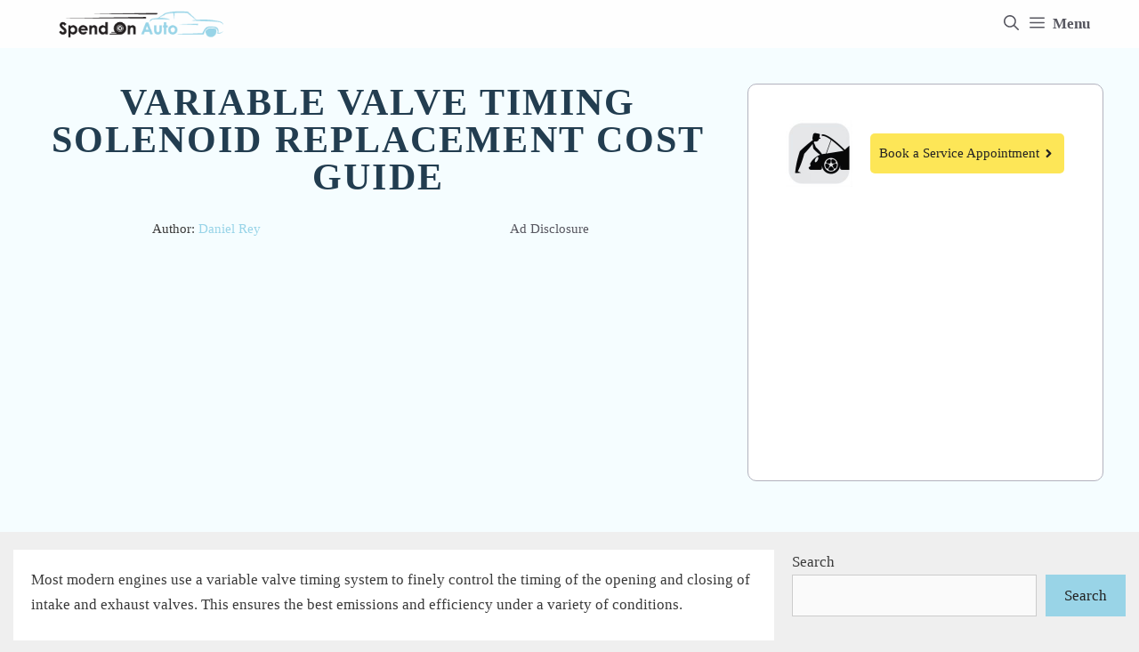

--- FILE ---
content_type: text/html; charset=UTF-8
request_url: https://spendonauto.com/variable-valve-timing-solenoid-replacement-cost/
body_size: 17326
content:
<!DOCTYPE html>
<html lang="en-US">
<head>
	<meta charset="UTF-8">
	<meta name='robots' content='index, follow, max-image-preview:large, max-snippet:-1, max-video-preview:-1' />
<meta name="viewport" content="width=device-width, initial-scale=1">
	<!-- This site is optimized with the Yoast SEO plugin v23.5 - https://yoast.com/wordpress/plugins/seo/ -->
	<title>Variable Valve Timing Solenoid Replacement Cost Guide 2024 (Updated)</title>
	<link rel="canonical" href="https://spendonauto.com/variable-valve-timing-solenoid-replacement-cost/" />
	<meta property="og:locale" content="en_US" />
	<meta property="og:type" content="article" />
	<meta property="og:title" content="Variable Valve Timing Solenoid Replacement Cost Guide 2024 (Updated)" />
	<meta property="og:url" content="https://spendonauto.com/variable-valve-timing-solenoid-replacement-cost/" />
	<meta property="og:site_name" content="Spend On Auto" />
	<meta property="article:published_time" content="2019-02-12T07:48:34+00:00" />
	<meta property="article:modified_time" content="2020-11-20T08:39:36+00:00" />
	<meta property="og:image" content="http://spendonauto.com/wp-content/uploads/2019/02/1555.jpg" />
	<meta property="og:image:width" content="350" />
	<meta property="og:image:height" content="350" />
	<meta property="og:image:type" content="image/jpeg" />
	<meta name="author" content="Daniel Rey" />
	<meta name="twitter:card" content="summary_large_image" />
	<meta name="twitter:label1" content="Written by" />
	<meta name="twitter:data1" content="Daniel Rey" />
	<meta name="twitter:label2" content="Est. reading time" />
	<meta name="twitter:data2" content="4 minutes" />
	<script type="application/ld+json" class="yoast-schema-graph">{"@context":"https://schema.org","@graph":[{"@type":"Article","@id":"https://spendonauto.com/variable-valve-timing-solenoid-replacement-cost/#article","isPartOf":{"@id":"https://spendonauto.com/variable-valve-timing-solenoid-replacement-cost/"},"author":{"name":"Daniel Rey","@id":"https://spendonauto.com/#/schema/person/e9ea9bf9e94ce485a0583727cef0af78"},"headline":"Variable Valve Timing Solenoid Replacement Cost Guide","datePublished":"2019-02-12T07:48:34+00:00","dateModified":"2020-11-20T08:39:36+00:00","mainEntityOfPage":{"@id":"https://spendonauto.com/variable-valve-timing-solenoid-replacement-cost/"},"wordCount":858,"commentCount":0,"publisher":{"@id":"https://spendonauto.com/#organization"},"image":{"@id":"https://spendonauto.com/variable-valve-timing-solenoid-replacement-cost/#primaryimage"},"thumbnailUrl":"https://spendonauto.com/wp-content/uploads/2019/02/1555.jpg","articleSection":["Engine"],"inLanguage":"en-US","potentialAction":[{"@type":"CommentAction","name":"Comment","target":["https://spendonauto.com/variable-valve-timing-solenoid-replacement-cost/#respond"]}]},{"@type":"WebPage","@id":"https://spendonauto.com/variable-valve-timing-solenoid-replacement-cost/","url":"https://spendonauto.com/variable-valve-timing-solenoid-replacement-cost/","name":"Variable Valve Timing Solenoid Replacement Cost Guide 2024 (Updated)","isPartOf":{"@id":"https://spendonauto.com/#website"},"primaryImageOfPage":{"@id":"https://spendonauto.com/variable-valve-timing-solenoid-replacement-cost/#primaryimage"},"image":{"@id":"https://spendonauto.com/variable-valve-timing-solenoid-replacement-cost/#primaryimage"},"thumbnailUrl":"https://spendonauto.com/wp-content/uploads/2019/02/1555.jpg","datePublished":"2019-02-12T07:48:34+00:00","dateModified":"2020-11-20T08:39:36+00:00","breadcrumb":{"@id":"https://spendonauto.com/variable-valve-timing-solenoid-replacement-cost/#breadcrumb"},"inLanguage":"en-US","potentialAction":[{"@type":"ReadAction","target":["https://spendonauto.com/variable-valve-timing-solenoid-replacement-cost/"]}]},{"@type":"ImageObject","inLanguage":"en-US","@id":"https://spendonauto.com/variable-valve-timing-solenoid-replacement-cost/#primaryimage","url":"https://spendonauto.com/wp-content/uploads/2019/02/1555.jpg","contentUrl":"https://spendonauto.com/wp-content/uploads/2019/02/1555.jpg","width":350,"height":350,"caption":"car mechanic at work"},{"@type":"BreadcrumbList","@id":"https://spendonauto.com/variable-valve-timing-solenoid-replacement-cost/#breadcrumb","itemListElement":[{"@type":"ListItem","position":1,"name":"Home","item":"https://spendonauto.com/"},{"@type":"ListItem","position":2,"name":"Variable Valve Timing Solenoid Replacement Cost Guide"}]},{"@type":"WebSite","@id":"https://spendonauto.com/#website","url":"https://spendonauto.com/","name":"Spend On Auto","description":"Optimize Your Automobile Expenditures","publisher":{"@id":"https://spendonauto.com/#organization"},"potentialAction":[{"@type":"SearchAction","target":{"@type":"EntryPoint","urlTemplate":"https://spendonauto.com/?s={search_term_string}"},"query-input":{"@type":"PropertyValueSpecification","valueRequired":true,"valueName":"search_term_string"}}],"inLanguage":"en-US"},{"@type":"Organization","@id":"https://spendonauto.com/#organization","name":"Spend On Auto","url":"https://spendonauto.com/","logo":{"@type":"ImageObject","inLanguage":"en-US","@id":"https://spendonauto.com/#/schema/logo/image/","url":"https://spendonauto.com/wp-content/uploads/2020/05/Spend-On-Auto-300-x-45-px-new.png","contentUrl":"https://spendonauto.com/wp-content/uploads/2020/05/Spend-On-Auto-300-x-45-px-new.png","width":300,"height":45,"caption":"Spend On Auto"},"image":{"@id":"https://spendonauto.com/#/schema/logo/image/"}},{"@type":"Person","@id":"https://spendonauto.com/#/schema/person/e9ea9bf9e94ce485a0583727cef0af78","name":"Daniel Rey","image":{"@type":"ImageObject","inLanguage":"en-US","@id":"https://spendonauto.com/#/schema/person/image/","url":"https://spendonauto.com/wp-content/uploads/2020/05/Daniel-150x150.jpg","contentUrl":"https://spendonauto.com/wp-content/uploads/2020/05/Daniel-150x150.jpg","caption":"Daniel Rey"},"description":"Daniel has worked for 33 years now in the automotive field, as an ASE Master Technician for independent shops and dealerships, as a Certified Chrysler Technician, as a warranty claims adjuster for General Motors.","url":"https://spendonauto.com/author/daniel/"}]}</script>
	<!-- / Yoast SEO plugin. -->


<link rel="alternate" type="application/rss+xml" title="Spend On Auto &raquo; Feed" href="https://spendonauto.com/feed/" />
<link rel="alternate" type="application/rss+xml" title="Spend On Auto &raquo; Comments Feed" href="https://spendonauto.com/comments/feed/" />
<link rel="alternate" type="application/rss+xml" title="Spend On Auto &raquo; Variable Valve Timing Solenoid Replacement Cost Guide Comments Feed" href="https://spendonauto.com/variable-valve-timing-solenoid-replacement-cost/feed/" />
		<!-- This site uses the Google Analytics by ExactMetrics plugin v8.11.1 - Using Analytics tracking - https://www.exactmetrics.com/ -->
		<!-- Note: ExactMetrics is not currently configured on this site. The site owner needs to authenticate with Google Analytics in the ExactMetrics settings panel. -->
					<!-- No tracking code set -->
				<!-- / Google Analytics by ExactMetrics -->
		<script>
window._wpemojiSettings = {"baseUrl":"https:\/\/s.w.org\/images\/core\/emoji\/14.0.0\/72x72\/","ext":".png","svgUrl":"https:\/\/s.w.org\/images\/core\/emoji\/14.0.0\/svg\/","svgExt":".svg","source":{"concatemoji":"https:\/\/spendonauto.com\/wp-includes\/js\/wp-emoji-release.min.js?ver=6.4.7"}};
/*! This file is auto-generated */
!function(i,n){var o,s,e;function c(e){try{var t={supportTests:e,timestamp:(new Date).valueOf()};sessionStorage.setItem(o,JSON.stringify(t))}catch(e){}}function p(e,t,n){e.clearRect(0,0,e.canvas.width,e.canvas.height),e.fillText(t,0,0);var t=new Uint32Array(e.getImageData(0,0,e.canvas.width,e.canvas.height).data),r=(e.clearRect(0,0,e.canvas.width,e.canvas.height),e.fillText(n,0,0),new Uint32Array(e.getImageData(0,0,e.canvas.width,e.canvas.height).data));return t.every(function(e,t){return e===r[t]})}function u(e,t,n){switch(t){case"flag":return n(e,"\ud83c\udff3\ufe0f\u200d\u26a7\ufe0f","\ud83c\udff3\ufe0f\u200b\u26a7\ufe0f")?!1:!n(e,"\ud83c\uddfa\ud83c\uddf3","\ud83c\uddfa\u200b\ud83c\uddf3")&&!n(e,"\ud83c\udff4\udb40\udc67\udb40\udc62\udb40\udc65\udb40\udc6e\udb40\udc67\udb40\udc7f","\ud83c\udff4\u200b\udb40\udc67\u200b\udb40\udc62\u200b\udb40\udc65\u200b\udb40\udc6e\u200b\udb40\udc67\u200b\udb40\udc7f");case"emoji":return!n(e,"\ud83e\udef1\ud83c\udffb\u200d\ud83e\udef2\ud83c\udfff","\ud83e\udef1\ud83c\udffb\u200b\ud83e\udef2\ud83c\udfff")}return!1}function f(e,t,n){var r="undefined"!=typeof WorkerGlobalScope&&self instanceof WorkerGlobalScope?new OffscreenCanvas(300,150):i.createElement("canvas"),a=r.getContext("2d",{willReadFrequently:!0}),o=(a.textBaseline="top",a.font="600 32px Arial",{});return e.forEach(function(e){o[e]=t(a,e,n)}),o}function t(e){var t=i.createElement("script");t.src=e,t.defer=!0,i.head.appendChild(t)}"undefined"!=typeof Promise&&(o="wpEmojiSettingsSupports",s=["flag","emoji"],n.supports={everything:!0,everythingExceptFlag:!0},e=new Promise(function(e){i.addEventListener("DOMContentLoaded",e,{once:!0})}),new Promise(function(t){var n=function(){try{var e=JSON.parse(sessionStorage.getItem(o));if("object"==typeof e&&"number"==typeof e.timestamp&&(new Date).valueOf()<e.timestamp+604800&&"object"==typeof e.supportTests)return e.supportTests}catch(e){}return null}();if(!n){if("undefined"!=typeof Worker&&"undefined"!=typeof OffscreenCanvas&&"undefined"!=typeof URL&&URL.createObjectURL&&"undefined"!=typeof Blob)try{var e="postMessage("+f.toString()+"("+[JSON.stringify(s),u.toString(),p.toString()].join(",")+"));",r=new Blob([e],{type:"text/javascript"}),a=new Worker(URL.createObjectURL(r),{name:"wpTestEmojiSupports"});return void(a.onmessage=function(e){c(n=e.data),a.terminate(),t(n)})}catch(e){}c(n=f(s,u,p))}t(n)}).then(function(e){for(var t in e)n.supports[t]=e[t],n.supports.everything=n.supports.everything&&n.supports[t],"flag"!==t&&(n.supports.everythingExceptFlag=n.supports.everythingExceptFlag&&n.supports[t]);n.supports.everythingExceptFlag=n.supports.everythingExceptFlag&&!n.supports.flag,n.DOMReady=!1,n.readyCallback=function(){n.DOMReady=!0}}).then(function(){return e}).then(function(){var e;n.supports.everything||(n.readyCallback(),(e=n.source||{}).concatemoji?t(e.concatemoji):e.wpemoji&&e.twemoji&&(t(e.twemoji),t(e.wpemoji)))}))}((window,document),window._wpemojiSettings);
</script>
<style id='wp-emoji-styles-inline-css'>

	img.wp-smiley, img.emoji {
		display: inline !important;
		border: none !important;
		box-shadow: none !important;
		height: 1em !important;
		width: 1em !important;
		margin: 0 0.07em !important;
		vertical-align: -0.1em !important;
		background: none !important;
		padding: 0 !important;
	}
</style>
<link rel='stylesheet' id='wp-block-library-css' href='https://spendonauto.com/wp-includes/css/dist/block-library/style.min.css?ver=6.4.7' media='all' />
<style id='classic-theme-styles-inline-css'>
/*! This file is auto-generated */
.wp-block-button__link{color:#fff;background-color:#32373c;border-radius:9999px;box-shadow:none;text-decoration:none;padding:calc(.667em + 2px) calc(1.333em + 2px);font-size:1.125em}.wp-block-file__button{background:#32373c;color:#fff;text-decoration:none}
</style>
<style id='global-styles-inline-css'>
body{--wp--preset--color--black: #000000;--wp--preset--color--cyan-bluish-gray: #abb8c3;--wp--preset--color--white: #ffffff;--wp--preset--color--pale-pink: #f78da7;--wp--preset--color--vivid-red: #cf2e2e;--wp--preset--color--luminous-vivid-orange: #ff6900;--wp--preset--color--luminous-vivid-amber: #fcb900;--wp--preset--color--light-green-cyan: #7bdcb5;--wp--preset--color--vivid-green-cyan: #00d084;--wp--preset--color--pale-cyan-blue: #8ed1fc;--wp--preset--color--vivid-cyan-blue: #0693e3;--wp--preset--color--vivid-purple: #9b51e0;--wp--preset--color--contrast: var(--contrast);--wp--preset--color--contrast-2: var(--contrast-2);--wp--preset--color--contrast-3: var(--contrast-3);--wp--preset--color--base: var(--base);--wp--preset--color--base-2: var(--base-2);--wp--preset--color--base-3: var(--base-3);--wp--preset--color--accent: var(--accent);--wp--preset--gradient--vivid-cyan-blue-to-vivid-purple: linear-gradient(135deg,rgba(6,147,227,1) 0%,rgb(155,81,224) 100%);--wp--preset--gradient--light-green-cyan-to-vivid-green-cyan: linear-gradient(135deg,rgb(122,220,180) 0%,rgb(0,208,130) 100%);--wp--preset--gradient--luminous-vivid-amber-to-luminous-vivid-orange: linear-gradient(135deg,rgba(252,185,0,1) 0%,rgba(255,105,0,1) 100%);--wp--preset--gradient--luminous-vivid-orange-to-vivid-red: linear-gradient(135deg,rgba(255,105,0,1) 0%,rgb(207,46,46) 100%);--wp--preset--gradient--very-light-gray-to-cyan-bluish-gray: linear-gradient(135deg,rgb(238,238,238) 0%,rgb(169,184,195) 100%);--wp--preset--gradient--cool-to-warm-spectrum: linear-gradient(135deg,rgb(74,234,220) 0%,rgb(151,120,209) 20%,rgb(207,42,186) 40%,rgb(238,44,130) 60%,rgb(251,105,98) 80%,rgb(254,248,76) 100%);--wp--preset--gradient--blush-light-purple: linear-gradient(135deg,rgb(255,206,236) 0%,rgb(152,150,240) 100%);--wp--preset--gradient--blush-bordeaux: linear-gradient(135deg,rgb(254,205,165) 0%,rgb(254,45,45) 50%,rgb(107,0,62) 100%);--wp--preset--gradient--luminous-dusk: linear-gradient(135deg,rgb(255,203,112) 0%,rgb(199,81,192) 50%,rgb(65,88,208) 100%);--wp--preset--gradient--pale-ocean: linear-gradient(135deg,rgb(255,245,203) 0%,rgb(182,227,212) 50%,rgb(51,167,181) 100%);--wp--preset--gradient--electric-grass: linear-gradient(135deg,rgb(202,248,128) 0%,rgb(113,206,126) 100%);--wp--preset--gradient--midnight: linear-gradient(135deg,rgb(2,3,129) 0%,rgb(40,116,252) 100%);--wp--preset--font-size--small: 13px;--wp--preset--font-size--medium: 20px;--wp--preset--font-size--large: 36px;--wp--preset--font-size--x-large: 42px;--wp--preset--spacing--20: 0.44rem;--wp--preset--spacing--30: 0.67rem;--wp--preset--spacing--40: 1rem;--wp--preset--spacing--50: 1.5rem;--wp--preset--spacing--60: 2.25rem;--wp--preset--spacing--70: 3.38rem;--wp--preset--spacing--80: 5.06rem;--wp--preset--shadow--natural: 6px 6px 9px rgba(0, 0, 0, 0.2);--wp--preset--shadow--deep: 12px 12px 50px rgba(0, 0, 0, 0.4);--wp--preset--shadow--sharp: 6px 6px 0px rgba(0, 0, 0, 0.2);--wp--preset--shadow--outlined: 6px 6px 0px -3px rgba(255, 255, 255, 1), 6px 6px rgba(0, 0, 0, 1);--wp--preset--shadow--crisp: 6px 6px 0px rgba(0, 0, 0, 1);}:where(.is-layout-flex){gap: 0.5em;}:where(.is-layout-grid){gap: 0.5em;}body .is-layout-flow > .alignleft{float: left;margin-inline-start: 0;margin-inline-end: 2em;}body .is-layout-flow > .alignright{float: right;margin-inline-start: 2em;margin-inline-end: 0;}body .is-layout-flow > .aligncenter{margin-left: auto !important;margin-right: auto !important;}body .is-layout-constrained > .alignleft{float: left;margin-inline-start: 0;margin-inline-end: 2em;}body .is-layout-constrained > .alignright{float: right;margin-inline-start: 2em;margin-inline-end: 0;}body .is-layout-constrained > .aligncenter{margin-left: auto !important;margin-right: auto !important;}body .is-layout-constrained > :where(:not(.alignleft):not(.alignright):not(.alignfull)){max-width: var(--wp--style--global--content-size);margin-left: auto !important;margin-right: auto !important;}body .is-layout-constrained > .alignwide{max-width: var(--wp--style--global--wide-size);}body .is-layout-flex{display: flex;}body .is-layout-flex{flex-wrap: wrap;align-items: center;}body .is-layout-flex > *{margin: 0;}body .is-layout-grid{display: grid;}body .is-layout-grid > *{margin: 0;}:where(.wp-block-columns.is-layout-flex){gap: 2em;}:where(.wp-block-columns.is-layout-grid){gap: 2em;}:where(.wp-block-post-template.is-layout-flex){gap: 1.25em;}:where(.wp-block-post-template.is-layout-grid){gap: 1.25em;}.has-black-color{color: var(--wp--preset--color--black) !important;}.has-cyan-bluish-gray-color{color: var(--wp--preset--color--cyan-bluish-gray) !important;}.has-white-color{color: var(--wp--preset--color--white) !important;}.has-pale-pink-color{color: var(--wp--preset--color--pale-pink) !important;}.has-vivid-red-color{color: var(--wp--preset--color--vivid-red) !important;}.has-luminous-vivid-orange-color{color: var(--wp--preset--color--luminous-vivid-orange) !important;}.has-luminous-vivid-amber-color{color: var(--wp--preset--color--luminous-vivid-amber) !important;}.has-light-green-cyan-color{color: var(--wp--preset--color--light-green-cyan) !important;}.has-vivid-green-cyan-color{color: var(--wp--preset--color--vivid-green-cyan) !important;}.has-pale-cyan-blue-color{color: var(--wp--preset--color--pale-cyan-blue) !important;}.has-vivid-cyan-blue-color{color: var(--wp--preset--color--vivid-cyan-blue) !important;}.has-vivid-purple-color{color: var(--wp--preset--color--vivid-purple) !important;}.has-black-background-color{background-color: var(--wp--preset--color--black) !important;}.has-cyan-bluish-gray-background-color{background-color: var(--wp--preset--color--cyan-bluish-gray) !important;}.has-white-background-color{background-color: var(--wp--preset--color--white) !important;}.has-pale-pink-background-color{background-color: var(--wp--preset--color--pale-pink) !important;}.has-vivid-red-background-color{background-color: var(--wp--preset--color--vivid-red) !important;}.has-luminous-vivid-orange-background-color{background-color: var(--wp--preset--color--luminous-vivid-orange) !important;}.has-luminous-vivid-amber-background-color{background-color: var(--wp--preset--color--luminous-vivid-amber) !important;}.has-light-green-cyan-background-color{background-color: var(--wp--preset--color--light-green-cyan) !important;}.has-vivid-green-cyan-background-color{background-color: var(--wp--preset--color--vivid-green-cyan) !important;}.has-pale-cyan-blue-background-color{background-color: var(--wp--preset--color--pale-cyan-blue) !important;}.has-vivid-cyan-blue-background-color{background-color: var(--wp--preset--color--vivid-cyan-blue) !important;}.has-vivid-purple-background-color{background-color: var(--wp--preset--color--vivid-purple) !important;}.has-black-border-color{border-color: var(--wp--preset--color--black) !important;}.has-cyan-bluish-gray-border-color{border-color: var(--wp--preset--color--cyan-bluish-gray) !important;}.has-white-border-color{border-color: var(--wp--preset--color--white) !important;}.has-pale-pink-border-color{border-color: var(--wp--preset--color--pale-pink) !important;}.has-vivid-red-border-color{border-color: var(--wp--preset--color--vivid-red) !important;}.has-luminous-vivid-orange-border-color{border-color: var(--wp--preset--color--luminous-vivid-orange) !important;}.has-luminous-vivid-amber-border-color{border-color: var(--wp--preset--color--luminous-vivid-amber) !important;}.has-light-green-cyan-border-color{border-color: var(--wp--preset--color--light-green-cyan) !important;}.has-vivid-green-cyan-border-color{border-color: var(--wp--preset--color--vivid-green-cyan) !important;}.has-pale-cyan-blue-border-color{border-color: var(--wp--preset--color--pale-cyan-blue) !important;}.has-vivid-cyan-blue-border-color{border-color: var(--wp--preset--color--vivid-cyan-blue) !important;}.has-vivid-purple-border-color{border-color: var(--wp--preset--color--vivid-purple) !important;}.has-vivid-cyan-blue-to-vivid-purple-gradient-background{background: var(--wp--preset--gradient--vivid-cyan-blue-to-vivid-purple) !important;}.has-light-green-cyan-to-vivid-green-cyan-gradient-background{background: var(--wp--preset--gradient--light-green-cyan-to-vivid-green-cyan) !important;}.has-luminous-vivid-amber-to-luminous-vivid-orange-gradient-background{background: var(--wp--preset--gradient--luminous-vivid-amber-to-luminous-vivid-orange) !important;}.has-luminous-vivid-orange-to-vivid-red-gradient-background{background: var(--wp--preset--gradient--luminous-vivid-orange-to-vivid-red) !important;}.has-very-light-gray-to-cyan-bluish-gray-gradient-background{background: var(--wp--preset--gradient--very-light-gray-to-cyan-bluish-gray) !important;}.has-cool-to-warm-spectrum-gradient-background{background: var(--wp--preset--gradient--cool-to-warm-spectrum) !important;}.has-blush-light-purple-gradient-background{background: var(--wp--preset--gradient--blush-light-purple) !important;}.has-blush-bordeaux-gradient-background{background: var(--wp--preset--gradient--blush-bordeaux) !important;}.has-luminous-dusk-gradient-background{background: var(--wp--preset--gradient--luminous-dusk) !important;}.has-pale-ocean-gradient-background{background: var(--wp--preset--gradient--pale-ocean) !important;}.has-electric-grass-gradient-background{background: var(--wp--preset--gradient--electric-grass) !important;}.has-midnight-gradient-background{background: var(--wp--preset--gradient--midnight) !important;}.has-small-font-size{font-size: var(--wp--preset--font-size--small) !important;}.has-medium-font-size{font-size: var(--wp--preset--font-size--medium) !important;}.has-large-font-size{font-size: var(--wp--preset--font-size--large) !important;}.has-x-large-font-size{font-size: var(--wp--preset--font-size--x-large) !important;}
.wp-block-navigation a:where(:not(.wp-element-button)){color: inherit;}
:where(.wp-block-post-template.is-layout-flex){gap: 1.25em;}:where(.wp-block-post-template.is-layout-grid){gap: 1.25em;}
:where(.wp-block-columns.is-layout-flex){gap: 2em;}:where(.wp-block-columns.is-layout-grid){gap: 2em;}
.wp-block-pullquote{font-size: 1.5em;line-height: 1.6;}
</style>
<link rel='stylesheet' id='ppress-frontend-css' href='https://spendonauto.com/wp-content/plugins/wp-user-avatar/assets/css/frontend.min.css?ver=4.16.8' media='all' />
<link rel='stylesheet' id='ppress-flatpickr-css' href='https://spendonauto.com/wp-content/plugins/wp-user-avatar/assets/flatpickr/flatpickr.min.css?ver=4.16.8' media='all' />
<link rel='stylesheet' id='ppress-select2-css' href='https://spendonauto.com/wp-content/plugins/wp-user-avatar/assets/select2/select2.min.css?ver=6.4.7' media='all' />
<link rel='stylesheet' id='generate-style-css' href='https://spendonauto.com/wp-content/themes/generatepress/assets/css/all.min.css?ver=3.4.0' media='all' />
<style id='generate-style-inline-css'>
body{background-color:#efefef;color:#3a3a3a;}a{color:#ffae24;}a:hover, a:focus, a:active{color:#000000;}body .grid-container{max-width:1210px;}.wp-block-group__inner-container{max-width:1210px;margin-left:auto;margin-right:auto;}.site-header .header-image{width:320px;}.navigation-search{position:absolute;left:-99999px;pointer-events:none;visibility:hidden;z-index:20;width:100%;top:0;transition:opacity 100ms ease-in-out;opacity:0;}.navigation-search.nav-search-active{left:0;right:0;pointer-events:auto;visibility:visible;opacity:1;}.navigation-search input[type="search"]{outline:0;border:0;vertical-align:bottom;line-height:1;opacity:0.9;width:100%;z-index:20;border-radius:0;-webkit-appearance:none;height:60px;}.navigation-search input::-ms-clear{display:none;width:0;height:0;}.navigation-search input::-ms-reveal{display:none;width:0;height:0;}.navigation-search input::-webkit-search-decoration, .navigation-search input::-webkit-search-cancel-button, .navigation-search input::-webkit-search-results-button, .navigation-search input::-webkit-search-results-decoration{display:none;}.main-navigation li.search-item{z-index:21;}li.search-item.active{transition:opacity 100ms ease-in-out;}.nav-left-sidebar .main-navigation li.search-item.active,.nav-right-sidebar .main-navigation li.search-item.active{width:auto;display:inline-block;float:right;}.gen-sidebar-nav .navigation-search{top:auto;bottom:0;}:root{--contrast:#222222;--contrast-2:#575760;--contrast-3:#b2b2be;--base:#f0f0f0;--base-2:#f7f8f9;--base-3:#ffffff;--accent:#1e73be;}:root .has-contrast-color{color:var(--contrast);}:root .has-contrast-background-color{background-color:var(--contrast);}:root .has-contrast-2-color{color:var(--contrast-2);}:root .has-contrast-2-background-color{background-color:var(--contrast-2);}:root .has-contrast-3-color{color:var(--contrast-3);}:root .has-contrast-3-background-color{background-color:var(--contrast-3);}:root .has-base-color{color:var(--base);}:root .has-base-background-color{background-color:var(--base);}:root .has-base-2-color{color:var(--base-2);}:root .has-base-2-background-color{background-color:var(--base-2);}:root .has-base-3-color{color:var(--base-3);}:root .has-base-3-background-color{background-color:var(--base-3);}:root .has-accent-color{color:var(--accent);}:root .has-accent-background-color{background-color:var(--accent);}body, button, input, select, textarea{font-family:"Proxima Nova";}body{line-height:1.7;}.entry-content > [class*="wp-block-"]:not(:last-child):not(.wp-block-heading){margin-bottom:1.5em;}.main-title{font-family:"Proxima Nova";}.site-description{font-family:"Proxima Nova";font-size:18px;}.main-navigation a, .menu-toggle{font-family:"Proxima Nova";font-weight:bold;text-transform:capitalize;font-size:17px;}.main-navigation .main-nav ul ul li a{font-size:14px;}.widget-title{font-family:"Proxima Nova";}.sidebar .widget, .footer-widgets .widget{font-size:17px;}button:not(.menu-toggle),html input[type="button"],input[type="reset"],input[type="submit"],.button,.wp-block-button .wp-block-button__link{font-family:"Proxima Nova";}h1{font-family:"Proxima Nova";font-weight:bold;}h2{font-family:"Proxima Nova";font-weight:bold;font-size:30px;margin-bottom:25px;}h3{font-family:"Proxima Nova";font-weight:bold;font-size:20px;margin-bottom:25px;}h4{font-family:"Proxima Nova";font-weight:bold;font-size:inherit;}h5{font-family:"Proxima Nova";font-size:inherit;}h6{font-family:"Proxima Nova";}.site-info{font-family:"Proxima Nova";}@media (max-width:768px){.main-title{font-size:20px;}h1{font-size:30px;}h2{font-size:25px;}}.top-bar{background-color:#636363;color:#ffffff;}.top-bar a{color:#ffffff;}.top-bar a:hover{color:#303030;}.site-header{background-color:var(--base-3);color:#3a3a3a;}.site-header a{color:#4fc8c4;}.main-title a,.main-title a:hover{color:var(--contrast);}.site-description{color:#757575;}.main-navigation,.main-navigation ul ul{background-color:#fefefe;}.main-navigation .main-nav ul li a, .main-navigation .menu-toggle, .main-navigation .menu-bar-items{color:var(--contrast-2);}.main-navigation .main-nav ul li:not([class*="current-menu-"]):hover > a, .main-navigation .main-nav ul li:not([class*="current-menu-"]):focus > a, .main-navigation .main-nav ul li.sfHover:not([class*="current-menu-"]) > a, .main-navigation .menu-bar-item:hover > a, .main-navigation .menu-bar-item.sfHover > a{color:var(--contrast-2);background-color:var(--base-2);}button.menu-toggle:hover,button.menu-toggle:focus,.main-navigation .mobile-bar-items a,.main-navigation .mobile-bar-items a:hover,.main-navigation .mobile-bar-items a:focus{color:var(--contrast-2);}.main-navigation .main-nav ul li[class*="current-menu-"] > a{color:var(--contrast-2);background-color:var(--base);}.navigation-search input[type="search"],.navigation-search input[type="search"]:active, .navigation-search input[type="search"]:focus, .main-navigation .main-nav ul li.search-item.active > a, .main-navigation .menu-bar-items .search-item.active > a{color:var(--contrast-2);background-color:var(--base-2);}.main-navigation ul ul{background-color:#99D4E7;}.main-navigation .main-nav ul ul li a{color:var(--contrast);}.main-navigation .main-nav ul ul li:not([class*="current-menu-"]):hover > a,.main-navigation .main-nav ul ul li:not([class*="current-menu-"]):focus > a, .main-navigation .main-nav ul ul li.sfHover:not([class*="current-menu-"]) > a{color:#ffffff;background-color:#403cad;}.main-navigation .main-nav ul ul li[class*="current-menu-"] > a{color:#ffffff;background-color:#403cad;}.separate-containers .inside-article, .separate-containers .comments-area, .separate-containers .page-header, .one-container .container, .separate-containers .paging-navigation, .inside-page-header{background-color:#ffffff;}.entry-meta{color:#595959;}.entry-meta a{color:#595959;}.entry-meta a:hover{color:#1e73be;}h1{color:#403cad;}.sidebar .widget{background-color:#ffffff;}.sidebar .widget .widget-title{color:#000000;}.footer-widgets{color:#efefef;background-color:#212121;}.footer-widgets a{color:#ffab00;}.footer-widgets a:hover{color:#1e72bd;}.footer-widgets .widget-title{color:#000000;}.site-info{color:#ffffff;background-color:#222222;}.site-info a{color:#ffffff;}.site-info a:hover{color:#606060;}.footer-bar .widget_nav_menu .current-menu-item a{color:#606060;}input[type="text"],input[type="email"],input[type="url"],input[type="password"],input[type="search"],input[type="tel"],input[type="number"],textarea,select{color:#666666;background-color:#fafafa;border-color:#cccccc;}input[type="text"]:focus,input[type="email"]:focus,input[type="url"]:focus,input[type="password"]:focus,input[type="search"]:focus,input[type="tel"]:focus,input[type="number"]:focus,textarea:focus,select:focus{color:#666666;background-color:#ffffff;border-color:#bfbfbf;}button,html input[type="button"],input[type="reset"],input[type="submit"],a.button,a.wp-block-button__link:not(.has-background){color:var(--contrast);background-color:#99D4E7;}button:hover,html input[type="button"]:hover,input[type="reset"]:hover,input[type="submit"]:hover,a.button:hover,button:focus,html input[type="button"]:focus,input[type="reset"]:focus,input[type="submit"]:focus,a.button:focus,a.wp-block-button__link:not(.has-background):active,a.wp-block-button__link:not(.has-background):focus,a.wp-block-button__link:not(.has-background):hover{color:var(--base-3);background-color:#99D4E7;}a.generate-back-to-top{background-color:rgba( 0,0,0,0.4 );color:#ffffff;}a.generate-back-to-top:hover,a.generate-back-to-top:focus{background-color:rgba( 0,0,0,0.6 );color:#ffffff;}:root{--gp-search-modal-bg-color:var(--base-3);--gp-search-modal-text-color:var(--contrast);--gp-search-modal-overlay-bg-color:rgba(0,0,0,0.2);}@media (max-width: 4000px){.main-navigation .menu-bar-item:hover > a, .main-navigation .menu-bar-item.sfHover > a{background:none;color:var(--contrast-2);}}.inside-top-bar{padding:10px;}.inside-header{padding:20px 0px 20px 0px;}.separate-containers .inside-article, .separate-containers .comments-area, .separate-containers .page-header, .separate-containers .paging-navigation, .one-container .site-content, .inside-page-header{padding:20px;}.site-main .wp-block-group__inner-container{padding:20px;}.entry-content .alignwide, body:not(.no-sidebar) .entry-content .alignfull{margin-left:-20px;width:calc(100% + 40px);max-width:calc(100% + 40px);}.container.grid-container{max-width:1250px;}.one-container.right-sidebar .site-main,.one-container.both-right .site-main{margin-right:20px;}.one-container.left-sidebar .site-main,.one-container.both-left .site-main{margin-left:20px;}.one-container.both-sidebars .site-main{margin:0px 20px 0px 20px;}.main-navigation .main-nav ul li a,.menu-toggle,.main-navigation .mobile-bar-items a{padding-left:12px;padding-right:12px;line-height:80px;}.main-navigation .main-nav ul ul li a{padding:17px 12px 17px 12px;}.main-navigation ul ul{width:244px;}.navigation-search input[type="search"]{height:80px;}.rtl .menu-item-has-children .dropdown-menu-toggle{padding-left:12px;}.menu-item-has-children .dropdown-menu-toggle{padding-right:12px;}.menu-item-has-children ul .dropdown-menu-toggle{padding-top:17px;padding-bottom:17px;margin-top:-17px;}.rtl .main-navigation .main-nav ul li.menu-item-has-children > a{padding-right:12px;}.widget-area .widget{padding:0px;}.footer-widgets{padding:0px;}.site-info{padding:0px;}@media (max-width:768px){.separate-containers .inside-article, .separate-containers .comments-area, .separate-containers .page-header, .separate-containers .paging-navigation, .one-container .site-content, .inside-page-header{padding:30px;}.site-main .wp-block-group__inner-container{padding:30px;}.site-info{padding-right:10px;padding-left:10px;}.entry-content .alignwide, body:not(.no-sidebar) .entry-content .alignfull{margin-left:-30px;width:calc(100% + 60px);max-width:calc(100% + 60px);}}@media (max-width: 4000px){.main-navigation .menu-toggle,.main-navigation .mobile-bar-items,.sidebar-nav-mobile:not(#sticky-placeholder){display:block;}.main-navigation ul,.gen-sidebar-nav{display:none;}[class*="nav-float-"] .site-header .inside-header > *{float:none;clear:both;}}
.footer-widgets{background-size:100% auto;}
.dynamic-author-image-rounded{border-radius:100%;}.dynamic-featured-image, .dynamic-author-image{vertical-align:middle;}.one-container.blog .dynamic-content-template:not(:last-child), .one-container.archive .dynamic-content-template:not(:last-child){padding-bottom:0px;}.dynamic-entry-excerpt > p:last-child{margin-bottom:0px;}
.navigation-branding .main-title{font-weight:bold;text-transform:none;font-size:25px;font-family:"Proxima Nova";}@media (max-width: 4000px){.navigation-branding .main-title{font-size:20px;}}
@media (max-width: 4000px){.main-navigation .menu-toggle,.main-navigation .mobile-bar-items a,.main-navigation .menu-bar-item > a{padding-left:6px;padding-right:6px;}.main-navigation .main-nav ul li a,.main-navigation .menu-toggle,.main-navigation .mobile-bar-items a,.main-navigation .menu-bar-item > a{line-height:54px;}.main-navigation .site-logo.navigation-logo img, .mobile-header-navigation .site-logo.mobile-header-logo img, .navigation-search input[type="search"]{height:54px;}}
</style>
<link rel='stylesheet' id='font-awesome-css' href='https://spendonauto.com/wp-content/themes/generatepress/assets/css/components/font-awesome.min.css?ver=4.7' media='all' />
<link rel='stylesheet' id='tablepress-default-css' href='https://spendonauto.com/wp-content/tablepress-combined.min.css?ver=72' media='all' />
<style id='generateblocks-inline-css'>
.gb-container-c9d97781{background-color:#EFF7FF;}.gb-container-c9d97781 > .gb-inside-container{padding-top:30px;padding-bottom:30px;max-width:1210px;margin-left:auto;margin-right:auto;}.gb-grid-wrapper > .gb-grid-column-c9d97781 > .gb-container{display:flex;flex-direction:column;height:100%;}.gb-container-d7bdc429 > .gb-inside-container{max-width:1210px;margin-left:auto;margin-right:auto;}.gb-grid-wrapper > .gb-grid-column-d7bdc429 > .gb-container{display:flex;flex-direction:column;height:100%;}.gb-container-c0581309 > .gb-inside-container{max-width:1210px;margin-left:auto;margin-right:auto;}.gb-grid-wrapper > .gb-grid-column-c0581309 > .gb-container{display:flex;flex-direction:column;height:100%;}.gb-container-e4031f64 > .gb-inside-container{padding-right:10px;padding-bottom:30px;padding-left:87px;}.gb-grid-wrapper > .gb-grid-column-e4031f64{width:100%;}.gb-grid-wrapper > .gb-grid-column-e4031f64 > .gb-container{justify-content:center;display:flex;flex-direction:column;height:100%;}.gb-container-85ec744d > .gb-inside-container{padding-right:100px;padding-left:100px;max-width:1210px;margin-left:auto;margin-right:auto;}.gb-grid-wrapper > .gb-grid-column-85ec744d > .gb-container{display:flex;flex-direction:column;height:100%;}.gb-grid-wrapper > .gb-grid-column-6d10ab24{width:20%;}.gb-grid-wrapper > .gb-grid-column-6d10ab24 > .gb-container{justify-content:flex-start;display:flex;flex-direction:column;height:100%;}.gb-grid-wrapper > .gb-grid-column-eaaaa16e{width:20%;}.gb-grid-wrapper > .gb-grid-column-eaaaa16e > .gb-container{justify-content:flex-start;display:flex;flex-direction:column;height:100%;}.gb-grid-wrapper > .gb-grid-column-90f538bf{width:20%;}.gb-grid-wrapper > .gb-grid-column-90f538bf > .gb-container{justify-content:flex-start;display:flex;flex-direction:column;height:100%;}.gb-grid-wrapper > .gb-grid-column-949d5801{width:20%;}.gb-grid-wrapper > .gb-grid-column-949d5801 > .gb-container{justify-content:flex-start;display:flex;flex-direction:column;height:100%;}.gb-grid-wrapper > .gb-grid-column-b39ea009{width:20%;}.gb-grid-wrapper > .gb-grid-column-b39ea009 > .gb-container{justify-content:flex-start;display:flex;flex-direction:column;height:100%;}.gb-container-b2cd6508{background-color:#f5fdff;}.gb-container-b2cd6508 > .gb-inside-container{padding:40px 40px 25px;max-width:1210px;margin-left:auto;margin-right:auto;}.gb-grid-wrapper > .gb-grid-column-b2cd6508 > .gb-container{display:flex;flex-direction:column;height:100%;}.gb-container-b93f6208 > .gb-inside-container{padding-right:30px;}.gb-grid-wrapper > .gb-grid-column-b93f6208{width:66.66%;}.gb-grid-wrapper > .gb-grid-column-b93f6208 > .gb-container{justify-content:center;display:flex;flex-direction:column;height:100%;}.gb-grid-wrapper > .gb-grid-column-347896d0{width:50%;}.gb-grid-wrapper > .gb-grid-column-347896d0 > .gb-container{display:flex;flex-direction:column;height:100%;}.gb-grid-wrapper > .gb-grid-column-48decbff{width:50%;}.gb-grid-wrapper > .gb-grid-column-48decbff > .gb-container{display:flex;flex-direction:column;height:100%;}.gb-container-fedd504e{border-radius:10px;border:1px solid var(--contrast-3);background-color:var(--base-3);}.gb-container-fedd504e > .gb-inside-container{padding-right:20px;padding-bottom:10px;padding-left:20px;}.gb-grid-wrapper > .gb-grid-column-fedd504e{width:33.33%;}.gb-grid-wrapper > .gb-grid-column-fedd504e > .gb-container{justify-content:center;display:flex;flex-direction:column;height:100%;}.gb-container-5999cfda{border-radius:0;border:0px solid;}.gb-container-5999cfda > .gb-inside-container{padding-top:40px;padding-bottom:40px;max-width:1210px;margin-left:auto;margin-right:auto;}.gb-grid-wrapper > .gb-grid-column-5999cfda > .gb-container{display:flex;flex-direction:column;height:100%;}.gb-container-5999cfda.inline-post-meta-area > .gb-inside-container{display:flex;align-items:center;justify-content:center;}.gb-container-c6ccbf87 > .gb-inside-container{max-width:1210px;margin-left:auto;margin-right:auto;}.gb-grid-wrapper > .gb-grid-column-c6ccbf87 > .gb-container{display:flex;flex-direction:column;height:100%;}.gb-container-4d70c113 > .gb-inside-container{padding-top:35px;padding-bottom:35px;max-width:1210px;margin-left:auto;margin-right:auto;}.gb-grid-wrapper > .gb-grid-column-4d70c113 > .gb-container{display:flex;flex-direction:column;height:100%;}.gb-container-7d0fc153 > .gb-inside-container{padding-top:10px;max-width:1210px;margin-left:auto;margin-right:auto;}.gb-grid-wrapper > .gb-grid-column-7d0fc153 > .gb-container{display:flex;flex-direction:column;height:100%;}.gb-container-8da81940{margin-bottom:10px;margin-left:10px;border-radius:20px;background-color:#ffffff;}.gb-container-8da81940 > .gb-inside-container{padding:10px 20px 20px;max-width:1210px;margin-left:auto;margin-right:auto;}.gb-grid-wrapper > .gb-grid-column-8da81940 > .gb-container{display:flex;flex-direction:column;height:100%;}.gb-container-d9936f3a{margin-top:20px;border-radius:10px;background-color:#eff2f4;}.gb-container-d9936f3a > .gb-inside-container{padding:20px;max-width:1210px;margin-left:auto;margin-right:auto;}.gb-container-d9936f3a a:hover{color:#fcb900;}.gb-grid-wrapper > .gb-grid-column-d9936f3a > .gb-container{display:flex;flex-direction:column;height:100%;}.gb-container-7747c316{margin-top:20px;border-radius:10px;background-color:#eff2f4;}.gb-container-7747c316 > .gb-inside-container{padding:20px;max-width:1210px;margin-left:auto;margin-right:auto;}.gb-grid-wrapper > .gb-grid-column-7747c316 > .gb-container{display:flex;flex-direction:column;height:100%;}.gb-container-5c55cca5{margin-top:20px;border-radius:10px;background-color:#eff2f4;}.gb-container-5c55cca5 > .gb-inside-container{padding:20px;max-width:1210px;margin-left:auto;margin-right:auto;}.gb-grid-wrapper > .gb-grid-column-5c55cca5 > .gb-container{display:flex;flex-direction:column;height:100%;}.gb-container-6217dc77 > .gb-inside-container{padding-top:25px;max-width:1210px;margin-left:auto;margin-right:auto;}.gb-grid-wrapper > .gb-grid-column-6217dc77 > .gb-container{display:flex;flex-direction:column;height:100%;}.gb-container-0fdd8c88 > .gb-inside-container{padding-top:20px;max-width:1210px;margin-left:auto;margin-right:auto;}.gb-grid-wrapper > .gb-grid-column-0fdd8c88 > .gb-container{display:flex;flex-direction:column;height:100%;}.gb-container-ce34ff52{margin-top:30px;margin-bottom:10px;margin-left:10px;border-radius:20px;background-color:#ffffff;}.gb-container-ce34ff52 > .gb-inside-container{padding:10px;max-width:1210px;margin-left:auto;margin-right:auto;}.gb-grid-wrapper > .gb-grid-column-ce34ff52 > .gb-container{display:flex;flex-direction:column;height:100%;}.gb-container-b5159c73 > .gb-inside-container{padding-top:10px;max-width:1210px;margin-left:auto;margin-right:auto;}.gb-grid-wrapper > .gb-grid-column-b5159c73 > .gb-container{display:flex;flex-direction:column;height:100%;}.gb-grid-wrapper-f3c1100d{display:flex;flex-wrap:wrap;}.gb-grid-wrapper-f3c1100d > .gb-grid-column{box-sizing:border-box;}.gb-grid-wrapper-168f7239{display:flex;flex-wrap:wrap;}.gb-grid-wrapper-168f7239 > .gb-grid-column{box-sizing:border-box;}.gb-grid-wrapper-abb58e6d{display:flex;flex-wrap:wrap;}.gb-grid-wrapper-abb58e6d > .gb-grid-column{box-sizing:border-box;}.gb-grid-wrapper-bf34af46{display:flex;flex-wrap:wrap;}.gb-grid-wrapper-bf34af46 > .gb-grid-column{box-sizing:border-box;}p.gb-headline-3dec8432{font-size:16px;text-align:center;padding-top:20px;margin-top:0px;margin-bottom:0px;color:#7BA0A3;}p.gb-headline-949d3c25{font-size:13px;text-align:center;margin-bottom:0px;color:var(--contrast-3);}p.gb-headline-69e75c47{font-size:13px;text-align:center;margin-bottom:0px;}p.gb-headline-69e75c47 a{color:var(--contrast-2);}p.gb-headline-4afc4c8c{font-size:13px;text-align:center;margin-bottom:0px;}p.gb-headline-4afc4c8c a{color:var(--contrast-2);}p.gb-headline-0baca4ed{font-size:13px;text-align:center;margin-bottom:0px;}p.gb-headline-0baca4ed a{color:var(--contrast-2);}p.gb-headline-c284014a{font-size:13px;text-align:center;margin-bottom:0px;}p.gb-headline-c284014a a{color:var(--contrast-2);}h1.gb-headline-788daf35{font-size:42px;line-height:1em;letter-spacing:0.05em;font-weight:bold;text-transform:uppercase;text-align:center;margin-bottom:25px;color:#223d50;}p.gb-headline-7efbce29{font-size:15px;text-align:center;}p.gb-headline-7efbce29 a{color:#98d4e8;}p.gb-headline-d3e5ccab{font-size:15px;text-align:center;}p.gb-headline-9ff2cbe7{font-size:15.5px;text-align:center;color:#54595f;}div.gb-headline-0859db5c{font-size:30px;font-weight:bold;text-align:center;margin-top:10px;color:#7b7f82;display:flex;justify-content:center;align-items:center;}div.gb-headline-0859db5c .gb-icon{line-height:0;padding-right:0.5em;display:inline-flex;}div.gb-headline-0859db5c .gb-icon svg{width:1em;height:1em;fill:currentColor;}div.gb-headline-e919658a{font-size:18px;font-weight:bold;text-align:center;}div.gb-headline-e919658a a{color:var(--contrast-2);}div.gb-headline-07aff2c5{font-size:18px;font-weight:bold;text-align:center;}div.gb-headline-07aff2c5 a{color:var(--contrast-2);}div.gb-headline-63308067{font-size:18px;font-weight:bold;text-align:center;}div.gb-headline-63308067 a{color:var(--contrast-2);}div.gb-headline-cc3e7b36{font-size:25px;font-weight:bold;text-align:center;margin-bottom:10px;color:#7b7f82;display:flex;justify-content:center;align-items:center;}div.gb-headline-cc3e7b36 .gb-icon{line-height:0;padding-right:0.5em;display:inline-flex;}div.gb-headline-cc3e7b36 .gb-icon svg{width:1em;height:1em;fill:currentColor;}.gb-button-wrapper{display:flex;flex-wrap:wrap;align-items:flex-start;justify-content:flex-start;clear:both;}.gb-button-wrapper .gb-button-b8cf13d9{display:inline-flex;align-items:center;justify-content:center;font-size:15px;text-align:center;padding:10px;margin-left:20px;border-radius:5px;background-color:#fde657;color:var(--contrast);text-decoration:none;}.gb-button-wrapper .gb-button-b8cf13d9:hover, .gb-button-wrapper .gb-button-b8cf13d9:active, .gb-button-wrapper .gb-button-b8cf13d9:focus{background-color:#222222;color:#ffffff;}.gb-button-wrapper .gb-button-b8cf13d9 .gb-icon{font-size:1em;line-height:0;padding-left:0.2em;}.gb-button-wrapper .gb-button-b8cf13d9 .gb-icon svg{height:1em;width:1em;fill:currentColor;}@media (max-width: 1024px) {.gb-container-c9d97781 > .gb-inside-container{padding-right:10px;padding-left:10px;}.gb-container-e4031f64 > .gb-inside-container{padding-left:10px;}.gb-container-85ec744d > .gb-inside-container{padding-right:0;padding-left:0;}h1.gb-headline-788daf35{margin-bottom:20px;}}@media (max-width: 767px) {.gb-container-e4031f64 > .gb-inside-container{padding-left:10px;}.gb-grid-wrapper > .gb-grid-column-e4031f64{width:100%;}.gb-grid-wrapper > .gb-grid-column-6d10ab24{width:100%;}.gb-grid-wrapper > .gb-grid-column-eaaaa16e{width:50%;}.gb-grid-wrapper > .gb-grid-column-90f538bf{width:50%;}.gb-grid-wrapper > .gb-grid-column-949d5801{width:50%;}.gb-grid-wrapper > .gb-grid-column-949d5801 > .gb-container{justify-content:center;}.gb-grid-wrapper > .gb-grid-column-b39ea009{width:50%;}.gb-grid-wrapper > .gb-grid-column-b39ea009 > .gb-container{justify-content:center;}.gb-container-b2cd6508 > .gb-inside-container{padding:35px 15px;}.gb-grid-wrapper > .gb-grid-column-b93f6208{width:100%;}.gb-container-347896d0{border-top-width:0px;border-top-style:solid;border-right-width:0px;border-right-style:solid;border-bottom-width:0px;border-bottom-style:solid;border-left-width:00px;border-left-style:solid;}.gb-grid-wrapper > .gb-grid-column-347896d0{width:50%;}.gb-grid-wrapper > .gb-grid-column-347896d0 > .gb-container{justify-content:center;}.gb-container-48decbff{margin-top:-10px;}.gb-grid-wrapper > .gb-grid-column-48decbff{width:50%;}.gb-grid-wrapper > .gb-grid-column-48decbff > .gb-container{justify-content:center;}.gb-container-fedd504e > .gb-inside-container{padding-right:0;padding-left:0;}.gb-grid-wrapper > .gb-grid-column-fedd504e{width:100%;}.gb-container-5999cfda > .gb-inside-container{padding-right:10px;padding-left:10px;}.gb-container-8da81940{margin-left:0px;}.gb-container-8da81940 > .gb-inside-container{padding-right:20px;padding-left:20px;}.gb-container-ce34ff52{margin-left:0px;}.gb-container-ce34ff52 > .gb-inside-container{padding-right:20px;padding-left:20px;}.gb-grid-wrapper-168f7239{margin-left:-10px;}.gb-grid-wrapper-168f7239 > .gb-grid-column{padding-left:10px;}p.gb-headline-949d3c25{margin-top:15px;margin-bottom:10px;}.gb-button-wrapper .gb-button-b8cf13d9{font-size:17px;}}.gb-container .wp-block-image img{vertical-align:middle;}.gb-grid-wrapper .wp-block-image{margin-bottom:0;}.gb-highlight{background:none;}
</style>
<link rel='stylesheet' id='generate-blog-columns-css' href='https://spendonauto.com/wp-content/plugins/gp-premium/blog/functions/css/columns.min.css?ver=2.4.0' media='all' />
<link rel='stylesheet' id='generate-navigation-branding-css' href='https://spendonauto.com/wp-content/plugins/gp-premium/menu-plus/functions/css/navigation-branding.min.css?ver=2.4.0' media='all' />
<style id='generate-navigation-branding-inline-css'>
@media (max-width: 4000px){.site-header, #site-navigation, #sticky-navigation{display:none !important;opacity:0.0;}#mobile-header{display:block !important;width:100% !important;}#mobile-header .main-nav > ul{display:none;}#mobile-header.toggled .main-nav > ul, #mobile-header .menu-toggle, #mobile-header .mobile-bar-items{display:block;}#mobile-header .main-nav{-ms-flex:0 0 100%;flex:0 0 100%;-webkit-box-ordinal-group:5;-ms-flex-order:4;order:4;}}.navigation-branding img, .site-logo.mobile-header-logo img{height:80px;width:auto;}.navigation-branding .main-title{line-height:80px;}@media (max-width: 1220px){#site-navigation .navigation-branding, #sticky-navigation .navigation-branding{margin-left:10px;}}@media (max-width: 4000px){.main-navigation:not(.slideout-navigation) .main-nav{-ms-flex:0 0 100%;flex:0 0 100%;}.main-navigation:not(.slideout-navigation) .inside-navigation{-ms-flex-wrap:wrap;flex-wrap:wrap;display:-webkit-box;display:-ms-flexbox;display:flex;}.nav-aligned-center .navigation-branding, .nav-aligned-left .navigation-branding{margin-right:auto;}.nav-aligned-center  .main-navigation.has-branding:not(.slideout-navigation) .inside-navigation .main-nav,.nav-aligned-center  .main-navigation.has-sticky-branding.navigation-stick .inside-navigation .main-nav,.nav-aligned-left  .main-navigation.has-branding:not(.slideout-navigation) .inside-navigation .main-nav,.nav-aligned-left  .main-navigation.has-sticky-branding.navigation-stick .inside-navigation .main-nav{margin-right:0px;}.navigation-branding img, .site-logo.mobile-header-logo{height:54px;}.navigation-branding .main-title{line-height:54px;}}
</style>
<script src="https://spendonauto.com/wp-includes/js/jquery/jquery.min.js?ver=3.7.1" id="jquery-core-js"></script>
<script src="https://spendonauto.com/wp-includes/js/jquery/jquery-migrate.min.js?ver=3.4.1" id="jquery-migrate-js"></script>
<script src="https://spendonauto.com/wp-content/plugins/wp-user-avatar/assets/flatpickr/flatpickr.min.js?ver=4.16.8" id="ppress-flatpickr-js"></script>
<script src="https://spendonauto.com/wp-content/plugins/wp-user-avatar/assets/select2/select2.min.js?ver=4.16.8" id="ppress-select2-js"></script>
<link rel="https://api.w.org/" href="https://spendonauto.com/wp-json/" /><link rel="alternate" type="application/json" href="https://spendonauto.com/wp-json/wp/v2/posts/483" /><link rel="EditURI" type="application/rsd+xml" title="RSD" href="https://spendonauto.com/xmlrpc.php?rsd" />
<meta name="generator" content="WordPress 6.4.7" />
<link rel='shortlink' href='https://spendonauto.com/?p=483' />
<link rel="alternate" type="application/json+oembed" href="https://spendonauto.com/wp-json/oembed/1.0/embed?url=https%3A%2F%2Fspendonauto.com%2Fvariable-valve-timing-solenoid-replacement-cost%2F" />
<link rel="alternate" type="text/xml+oembed" href="https://spendonauto.com/wp-json/oembed/1.0/embed?url=https%3A%2F%2Fspendonauto.com%2Fvariable-valve-timing-solenoid-replacement-cost%2F&#038;format=xml" />
<link rel="pingback" href="https://spendonauto.com/xmlrpc.php">
<style>.recentcomments a{display:inline !important;padding:0 !important;margin:0 !important;}</style><link rel="icon" href="https://spendonauto.com/wp-content/uploads/2019/01/Spend-On-Auto-Fav.png" sizes="32x32" />
<link rel="icon" href="https://spendonauto.com/wp-content/uploads/2019/01/Spend-On-Auto-Fav.png" sizes="192x192" />
<link rel="apple-touch-icon" href="https://spendonauto.com/wp-content/uploads/2019/01/Spend-On-Auto-Fav.png" />
<meta name="msapplication-TileImage" content="https://spendonauto.com/wp-content/uploads/2019/01/Spend-On-Auto-Fav.png" />
		<style id="wp-custom-css">
			@font-face { font-family: 'Proxima Nova';
src: url(''); /* IE9 Compat Modes */
src: url('') format('embedded-opentype'), /* IE6-IE8 */
url('http://spendonauto.com/wp-content/uploads/2020/07/proximanova-regular-webfont.woff2') format('woff2'), /* Super Modern Browsers */
url('http://spendonauto.com/wp-content/uploads/2020/07/proximanova-regular-webfont.woff') format('woff'), /* Pretty Modern Browsers */
url('http://spendonauto.com/wp-content/uploads/2020/07/proximanova-regular-webfont.ttf') format('truetype') /* Safari Android iOS */
}		</style>
		</head>

<body class="post-template-default single single-post postid-483 single-format-standard wp-custom-logo wp-embed-responsive post-image-above-header post-image-aligned-center sticky-menu-slide mobile-header mobile-header-logo right-sidebar nav-float-right separate-containers fluid-header active-footer-widgets-2 nav-search-enabled header-aligned-left dropdown-hover" itemtype="https://schema.org/Blog" itemscope>
	<a class="screen-reader-text skip-link" href="#content" title="Skip to content">Skip to content</a>		<header class="site-header" id="masthead" aria-label="Site"  itemtype="https://schema.org/WPHeader" itemscope>
			<div class="inside-header">
				<div class="site-logo">
					<a href="https://spendonauto.com/" rel="home">
						<img  class="header-image is-logo-image" alt="Spend On Auto" src="https://spendonauto.com/wp-content/uploads/2020/05/Spend-On-Auto-300-x-45-px-new.png" />
					</a>
				</div>		<nav class="main-navigation sub-menu-right" id="site-navigation" aria-label="Primary"  itemtype="https://schema.org/SiteNavigationElement" itemscope>
			<div class="inside-navigation grid-container grid-parent">
				<form method="get" class="search-form navigation-search" action="https://spendonauto.com/">
					<input type="search" class="search-field" value="" name="s" title="Search" />
				</form>		<div class="mobile-bar-items">
						<span class="search-item">
				<a aria-label="Open Search Bar" href="#">
					<span class="gp-icon icon-search"><svg viewBox="0 0 512 512" aria-hidden="true" xmlns="http://www.w3.org/2000/svg" width="1em" height="1em"><path fill-rule="evenodd" clip-rule="evenodd" d="M208 48c-88.366 0-160 71.634-160 160s71.634 160 160 160 160-71.634 160-160S296.366 48 208 48zM0 208C0 93.125 93.125 0 208 0s208 93.125 208 208c0 48.741-16.765 93.566-44.843 129.024l133.826 134.018c9.366 9.379 9.355 24.575-.025 33.941-9.379 9.366-24.575 9.355-33.941-.025L337.238 370.987C301.747 399.167 256.839 416 208 416 93.125 416 0 322.875 0 208z" /></svg><svg viewBox="0 0 512 512" aria-hidden="true" xmlns="http://www.w3.org/2000/svg" width="1em" height="1em"><path d="M71.029 71.029c9.373-9.372 24.569-9.372 33.942 0L256 222.059l151.029-151.03c9.373-9.372 24.569-9.372 33.942 0 9.372 9.373 9.372 24.569 0 33.942L289.941 256l151.03 151.029c9.372 9.373 9.372 24.569 0 33.942-9.373 9.372-24.569 9.372-33.942 0L256 289.941l-151.029 151.03c-9.373 9.372-24.569 9.372-33.942 0-9.372-9.373-9.372-24.569 0-33.942L222.059 256 71.029 104.971c-9.372-9.373-9.372-24.569 0-33.942z" /></svg></span>				</a>
			</span>
		</div>
						<button class="menu-toggle" aria-controls="primary-menu" aria-expanded="false">
					<span class="gp-icon icon-menu-bars"><svg viewBox="0 0 512 512" aria-hidden="true" xmlns="http://www.w3.org/2000/svg" width="1em" height="1em"><path d="M0 96c0-13.255 10.745-24 24-24h464c13.255 0 24 10.745 24 24s-10.745 24-24 24H24c-13.255 0-24-10.745-24-24zm0 160c0-13.255 10.745-24 24-24h464c13.255 0 24 10.745 24 24s-10.745 24-24 24H24c-13.255 0-24-10.745-24-24zm0 160c0-13.255 10.745-24 24-24h464c13.255 0 24 10.745 24 24s-10.745 24-24 24H24c-13.255 0-24-10.745-24-24z" /></svg><svg viewBox="0 0 512 512" aria-hidden="true" xmlns="http://www.w3.org/2000/svg" width="1em" height="1em"><path d="M71.029 71.029c9.373-9.372 24.569-9.372 33.942 0L256 222.059l151.029-151.03c9.373-9.372 24.569-9.372 33.942 0 9.372 9.373 9.372 24.569 0 33.942L289.941 256l151.03 151.029c9.372 9.373 9.372 24.569 0 33.942-9.373 9.372-24.569 9.372-33.942 0L256 289.941l-151.029 151.03c-9.373 9.372-24.569 9.372-33.942 0-9.372-9.373-9.372-24.569 0-33.942L222.059 256 71.029 104.971c-9.372-9.373-9.372-24.569 0-33.942z" /></svg></span><span class="mobile-menu">Menu</span>				</button>
				<div id="primary-menu" class="main-nav"><ul id="menu-top-menu" class=" menu sf-menu"><li id="menu-item-1391" class="menu-item menu-item-type-taxonomy menu-item-object-category current-post-ancestor current-menu-parent current-post-parent menu-item-1391"><a href="https://spendonauto.com/category/engine/">Engine</a></li>
<li id="menu-item-1392" class="menu-item menu-item-type-taxonomy menu-item-object-category menu-item-1392"><a href="https://spendonauto.com/category/clutch/">Clutch</a></li>
<li id="menu-item-1393" class="menu-item menu-item-type-taxonomy menu-item-object-category menu-item-1393"><a href="https://spendonauto.com/category/inspection/">Inspection</a></li>
<li id="menu-item-1394" class="menu-item menu-item-type-taxonomy menu-item-object-category menu-item-1394"><a href="https://spendonauto.com/category/door/">Door</a></li>
<li id="menu-item-1395" class="menu-item menu-item-type-taxonomy menu-item-object-category menu-item-1395"><a href="https://spendonauto.com/category/brakes/">Brakes</a></li>
<li id="menu-item-1396" class="menu-item menu-item-type-taxonomy menu-item-object-category menu-item-1396"><a href="https://spendonauto.com/category/ac/">AC</a></li>
<li id="menu-item-1398" class="menu-item menu-item-type-taxonomy menu-item-object-category menu-item-1398"><a href="https://spendonauto.com/category/battery/">Battery</a></li>
<li id="menu-item-1399" class="menu-item menu-item-type-taxonomy menu-item-object-category menu-item-1399"><a href="https://spendonauto.com/category/exhaust/">Exhaust</a></li>
<li id="menu-item-1400" class="menu-item menu-item-type-taxonomy menu-item-object-category menu-item-1400"><a href="https://spendonauto.com/category/fluid/">Fluid</a></li>
<li id="menu-item-1397" class="menu-item menu-item-type-taxonomy menu-item-object-category menu-item-1397"><a href="https://spendonauto.com/category/misc/">Misc</a></li>
<li class="search-item menu-item-align-right"><a aria-label="Open Search Bar" href="#"><span class="gp-icon icon-search"><svg viewBox="0 0 512 512" aria-hidden="true" xmlns="http://www.w3.org/2000/svg" width="1em" height="1em"><path fill-rule="evenodd" clip-rule="evenodd" d="M208 48c-88.366 0-160 71.634-160 160s71.634 160 160 160 160-71.634 160-160S296.366 48 208 48zM0 208C0 93.125 93.125 0 208 0s208 93.125 208 208c0 48.741-16.765 93.566-44.843 129.024l133.826 134.018c9.366 9.379 9.355 24.575-.025 33.941-9.379 9.366-24.575 9.355-33.941-.025L337.238 370.987C301.747 399.167 256.839 416 208 416 93.125 416 0 322.875 0 208z" /></svg><svg viewBox="0 0 512 512" aria-hidden="true" xmlns="http://www.w3.org/2000/svg" width="1em" height="1em"><path d="M71.029 71.029c9.373-9.372 24.569-9.372 33.942 0L256 222.059l151.029-151.03c9.373-9.372 24.569-9.372 33.942 0 9.372 9.373 9.372 24.569 0 33.942L289.941 256l151.03 151.029c9.372 9.373 9.372 24.569 0 33.942-9.373 9.372-24.569 9.372-33.942 0L256 289.941l-151.029 151.03c-9.373 9.372-24.569 9.372-33.942 0-9.372-9.373-9.372-24.569 0-33.942L222.059 256 71.029 104.971c-9.372-9.373-9.372-24.569 0-33.942z" /></svg></span></a></li></ul></div>			</div>
		</nav>
					</div>
		</header>
				<nav id="mobile-header" data-auto-hide-sticky itemtype="https://schema.org/SiteNavigationElement" itemscope class="main-navigation mobile-header-navigation has-branding">
			<div class="inside-navigation grid-container grid-parent">
				<form method="get" class="search-form navigation-search" action="https://spendonauto.com/">
					<input type="search" class="search-field" value="" name="s" title="Search" />
				</form><div class="site-logo mobile-header-logo">
						<a href="https://spendonauto.com/" title="Spend On Auto" rel="home">
							<img src="http://spendonauto.com/wp-content/uploads/2020/05/Spend-On-Auto-300-x-45-px-new.png" alt="Spend On Auto" class="is-logo-image" width="300" height="45" />
						</a>
					</div>		<div class="mobile-bar-items">
						<span class="search-item">
				<a aria-label="Open Search Bar" href="#">
					<span class="gp-icon icon-search"><svg viewBox="0 0 512 512" aria-hidden="true" xmlns="http://www.w3.org/2000/svg" width="1em" height="1em"><path fill-rule="evenodd" clip-rule="evenodd" d="M208 48c-88.366 0-160 71.634-160 160s71.634 160 160 160 160-71.634 160-160S296.366 48 208 48zM0 208C0 93.125 93.125 0 208 0s208 93.125 208 208c0 48.741-16.765 93.566-44.843 129.024l133.826 134.018c9.366 9.379 9.355 24.575-.025 33.941-9.379 9.366-24.575 9.355-33.941-.025L337.238 370.987C301.747 399.167 256.839 416 208 416 93.125 416 0 322.875 0 208z" /></svg><svg viewBox="0 0 512 512" aria-hidden="true" xmlns="http://www.w3.org/2000/svg" width="1em" height="1em"><path d="M71.029 71.029c9.373-9.372 24.569-9.372 33.942 0L256 222.059l151.029-151.03c9.373-9.372 24.569-9.372 33.942 0 9.372 9.373 9.372 24.569 0 33.942L289.941 256l151.03 151.029c9.372 9.373 9.372 24.569 0 33.942-9.373 9.372-24.569 9.372-33.942 0L256 289.941l-151.029 151.03c-9.373 9.372-24.569 9.372-33.942 0-9.372-9.373-9.372-24.569 0-33.942L222.059 256 71.029 104.971c-9.372-9.373-9.372-24.569 0-33.942z" /></svg></span>				</a>
			</span>
		</div>
							<button class="menu-toggle" aria-controls="mobile-menu" aria-expanded="false">
						<span class="gp-icon icon-menu-bars"><svg viewBox="0 0 512 512" aria-hidden="true" xmlns="http://www.w3.org/2000/svg" width="1em" height="1em"><path d="M0 96c0-13.255 10.745-24 24-24h464c13.255 0 24 10.745 24 24s-10.745 24-24 24H24c-13.255 0-24-10.745-24-24zm0 160c0-13.255 10.745-24 24-24h464c13.255 0 24 10.745 24 24s-10.745 24-24 24H24c-13.255 0-24-10.745-24-24zm0 160c0-13.255 10.745-24 24-24h464c13.255 0 24 10.745 24 24s-10.745 24-24 24H24c-13.255 0-24-10.745-24-24z" /></svg><svg viewBox="0 0 512 512" aria-hidden="true" xmlns="http://www.w3.org/2000/svg" width="1em" height="1em"><path d="M71.029 71.029c9.373-9.372 24.569-9.372 33.942 0L256 222.059l151.029-151.03c9.373-9.372 24.569-9.372 33.942 0 9.372 9.373 9.372 24.569 0 33.942L289.941 256l151.03 151.029c9.372 9.373 9.372 24.569 0 33.942-9.373 9.372-24.569 9.372-33.942 0L256 289.941l-151.029 151.03c-9.373 9.372-24.569 9.372-33.942 0-9.372-9.373-9.372-24.569 0-33.942L222.059 256 71.029 104.971c-9.372-9.373-9.372-24.569 0-33.942z" /></svg></span><span class="mobile-menu">Menu</span>					</button>
					<div id="mobile-menu" class="main-nav"><ul id="menu-top-menu-1" class=" menu sf-menu"><li class="menu-item menu-item-type-taxonomy menu-item-object-category current-post-ancestor current-menu-parent current-post-parent menu-item-1391"><a href="https://spendonauto.com/category/engine/">Engine</a></li>
<li class="menu-item menu-item-type-taxonomy menu-item-object-category menu-item-1392"><a href="https://spendonauto.com/category/clutch/">Clutch</a></li>
<li class="menu-item menu-item-type-taxonomy menu-item-object-category menu-item-1393"><a href="https://spendonauto.com/category/inspection/">Inspection</a></li>
<li class="menu-item menu-item-type-taxonomy menu-item-object-category menu-item-1394"><a href="https://spendonauto.com/category/door/">Door</a></li>
<li class="menu-item menu-item-type-taxonomy menu-item-object-category menu-item-1395"><a href="https://spendonauto.com/category/brakes/">Brakes</a></li>
<li class="menu-item menu-item-type-taxonomy menu-item-object-category menu-item-1396"><a href="https://spendonauto.com/category/ac/">AC</a></li>
<li class="menu-item menu-item-type-taxonomy menu-item-object-category menu-item-1398"><a href="https://spendonauto.com/category/battery/">Battery</a></li>
<li class="menu-item menu-item-type-taxonomy menu-item-object-category menu-item-1399"><a href="https://spendonauto.com/category/exhaust/">Exhaust</a></li>
<li class="menu-item menu-item-type-taxonomy menu-item-object-category menu-item-1400"><a href="https://spendonauto.com/category/fluid/">Fluid</a></li>
<li class="menu-item menu-item-type-taxonomy menu-item-object-category menu-item-1397"><a href="https://spendonauto.com/category/misc/">Misc</a></li>
<li class="search-item menu-item-align-right"><a aria-label="Open Search Bar" href="#"><span class="gp-icon icon-search"><svg viewBox="0 0 512 512" aria-hidden="true" xmlns="http://www.w3.org/2000/svg" width="1em" height="1em"><path fill-rule="evenodd" clip-rule="evenodd" d="M208 48c-88.366 0-160 71.634-160 160s71.634 160 160 160 160-71.634 160-160S296.366 48 208 48zM0 208C0 93.125 93.125 0 208 0s208 93.125 208 208c0 48.741-16.765 93.566-44.843 129.024l133.826 134.018c9.366 9.379 9.355 24.575-.025 33.941-9.379 9.366-24.575 9.355-33.941-.025L337.238 370.987C301.747 399.167 256.839 416 208 416 93.125 416 0 322.875 0 208z" /></svg><svg viewBox="0 0 512 512" aria-hidden="true" xmlns="http://www.w3.org/2000/svg" width="1em" height="1em"><path d="M71.029 71.029c9.373-9.372 24.569-9.372 33.942 0L256 222.059l151.029-151.03c9.373-9.372 24.569-9.372 33.942 0 9.372 9.373 9.372 24.569 0 33.942L289.941 256l151.03 151.029c9.372 9.373 9.372 24.569 0 33.942-9.373 9.372-24.569 9.372-33.942 0L256 289.941l-151.029 151.03c-9.373 9.372-24.569 9.372-33.942 0-9.372-9.373-9.372-24.569 0-33.942L222.059 256 71.029 104.971c-9.372-9.373-9.372-24.569 0-33.942z" /></svg></span></a></li></ul></div>			</div><!-- .inside-navigation -->
		</nav><!-- #site-navigation -->
		<div class="gb-container gb-container-b2cd6508"><div class="gb-inside-container">
<div class="gb-grid-wrapper gb-grid-wrapper-abb58e6d">
<div class="gb-grid-column gb-grid-column-b93f6208"><div class="gb-container gb-container-b93f6208"><div class="gb-inside-container">

<h1 class="gb-headline gb-headline-788daf35 gb-headline-text">Variable Valve Timing Solenoid Replacement Cost Guide</h1>


<div class="gb-grid-wrapper gb-grid-wrapper-bf34af46">
<div class="gb-grid-column gb-grid-column-347896d0"><div class="gb-container gb-container-347896d0"><div class="gb-inside-container">

<p class="gb-headline gb-headline-7efbce29 gb-headline-text">Author: <a href="https://spendonauto.com/author/daniel/">Daniel Rey</a></p>

</div></div></div>

<div class="gb-grid-column gb-grid-column-48decbff"><div class="gb-container gb-container-48decbff"><div class="gb-inside-container">

<p class="gb-headline gb-headline-d3e5ccab gb-headline-text"><span id="su_tooltip_696f667ca80e0_button" class="su-tooltip-button su-tooltip-button-outline-yes" aria-describedby="su_tooltip_696f667ca80e0" data-settings='{"position":"top","behavior":"click","hideDelay":0}' tabindex="0"> <mark style="background-color:rgba(0, 0, 0, 0)" class="has-inline-color has-contrast-2-color">Ad Disclosure</mark> </span><span style="display:none;z-index:100" id="su_tooltip_696f667ca80e0" class="su-tooltip" role="tooltip"><span class="su-tooltip-inner su-tooltip-shadow-no" style="z-index:100;background:#1400f2;color:#FFFFFF;font-size:15px;border-radius:10px;text-align:left;max-width:300px;line-height:1.25"><span class="su-tooltip-title">Advertiser Disclosure</span><span class="su-tooltip-content su-u-trim">SpendOnAuto is an independent, advertising-supported auto mechanic service pricing website. </span></span><span id="su_tooltip_696f667ca80e0_arrow" class="su-tooltip-arrow" style="z-index:100;background:#1400f2" data-popper-arrow></span></span></p>

</div></div></div>
</div>

<div class="aicp"><!-- Don't forget to add this div with aicp class -->
     <script async src="https://pagead2.googlesyndication.com/pagead/js/adsbygoogle.js?client=ca-pub-9820599650957202"
     crossorigin="anonymous"></script>
<!-- SpendOnAuto Top Ad -->
<ins class="adsbygoogle"
     style="display:block"
     data-ad-client="ca-pub-9820599650957202"
     data-ad-slot="5987931805"
     data-ad-format="auto"
     data-full-width-responsive="true"></ins>
<script>
     (adsbygoogle = window.adsbygoogle || []).push({});
</script>
        </div><!-- end of the aicp div -->

</div></div></div>

<div class="gb-grid-column gb-grid-column-fedd504e"><div class="gb-container gb-container-fedd504e"><div class="gb-inside-container">
<div class="gb-container gb-container-5999cfda inline-post-meta-area"><div class="gb-inside-container">
<img width="75" height="75" src="https://spendonauto.com/wp-content/uploads/2019/02/1555-150x150.jpg" class="dynamic-featured-image wp-post-image" alt="car mechanic at work" decoding="async" srcset="https://spendonauto.com/wp-content/uploads/2019/02/1555-150x150.jpg 150w, https://spendonauto.com/wp-content/uploads/2019/02/1555-300x300.jpg 300w, https://spendonauto.com/wp-content/uploads/2019/02/1555.jpg 350w" sizes="(max-width: 150px) 100vw, 150px" />

<div class="gb-button-wrapper gb-button-wrapper-fd2b45c4">

<span class="gb-button gb-button-b8cf13d9"><span class="gb-button-text">Book a Service Appointment</span><span class="gb-icon"><svg aria-hidden="true" role="img" height="1em" width="1em" viewBox="0 0 256 512" xmlns="http://www.w3.org/2000/svg"><path fill="currentColor" d="M224.3 273l-136 136c-9.4 9.4-24.6 9.4-33.9 0l-22.6-22.6c-9.4-9.4-9.4-24.6 0-33.9l96.4-96.4-96.4-96.4c-9.4-9.4-9.4-24.6 0-33.9L54.3 103c9.4-9.4 24.6-9.4 33.9 0l136 136c9.5 9.4 9.5 24.6.1 34z"></path></svg></span></span>

</div>
</div></div>

<div class="gb-container gb-container-c6ccbf87"><div class="gb-inside-container">

</div></div>

<div class="aicp"><!-- Don't forget to add this div with aicp class -->
    <script async src="https://pagead2.googlesyndication.com/pagead/js/adsbygoogle.js?client=ca-pub-9820599650957202"
     crossorigin="anonymous"></script>
<!-- SpendOnAuto Top Appointment Box -->
<ins class="adsbygoogle"
     style="display:block"
     data-ad-client="ca-pub-9820599650957202"
     data-ad-slot="2827872848"
     data-ad-format="auto"
     data-full-width-responsive="true"></ins>
<script>
     (adsbygoogle = window.adsbygoogle || []).push({});
</script>
        </div><!-- end of the aicp div -->

</div></div></div>
</div>
</div></div>
	<div class="site grid-container container hfeed grid-parent" id="page">
				<div class="site-content" id="content">
			
	<div class="content-area grid-parent mobile-grid-100 grid-70 tablet-grid-70" id="primary">
		<main class="site-main" id="main">
			
<article id="post-483" class="post-483 post type-post status-publish format-standard has-post-thumbnail hentry category-engine infinite-scroll-item" itemtype="https://schema.org/CreativeWork" itemscope>
	<div class="inside-article">
		
		<div class="entry-content" itemprop="text">
			<p>Most modern engines use a variable valve timing system to finely control the timing of the opening and closing of intake and exhaust valves. This ensures the best emissions and efficiency under a variety of conditions.</p>
<p>Usually, this is done with actuators on the front of the camshafts which are operated by oil pressure.</p>
<p>The oil pressure is metered into the VVT actuator by means of a solenoid-operated valve; usually just called a VVT solenoid. Some engines only use one, while others with multiple camshafts may use ones on each cam.</p>
<div class="aicp"><!-- Don't forget to add this div with aicp class -->
     <script async src="https://pagead2.googlesyndication.com/pagead/js/adsbygoogle.js?client=ca-pub-9820599650957202"
     crossorigin="anonymous"></script>
<!-- SpendOnAuto First Para -->
<ins class="adsbygoogle"
     style="display:block"
     data-ad-client="ca-pub-9820599650957202"
     data-ad-slot="1004581323"
     data-ad-format="auto"
     data-full-width-responsive="true"></ins>
<script>
     (adsbygoogle = window.adsbygoogle || []).push({});
</script>
        </div><!-- end of the aicp div -->
<h2>Costs of Variable Valve Timing Solenoid Replacement</h2>
<p>Like most vehicle repairs, the cost for VVT solenoid replacement varies per type of vehicle and the quality of the parts being used. These are apart from the difference in terms of labor rate being applied.</p>
<p>The following are some estimates of the cost of variable valve timing solenoid replacement on a few common vehicles using $100 an hour as labor rate:</p>
<p>For a 2007 Nissan with a 3.5-liter engine, the labor time to replace a VVT solenoid is estimated at 0.5 of an hour. A factory solenoid costs about $231 and a Hitachi solenoid costs about $88. The total cost to complete the job would be about $281 using an OE part, or about $138 using an aftermarket part.</p>
<div class="aicp"><!-- Don't forget to add this div with aicp class -->
    <style type="text/css">
.mob { display:inline-block; }
@media (max-width: 767px) { .mob { min-width: 150px; max-width: 728px; width: 100%; min-height: 250px; max-height: 338px; height: 100%; } }
@media (min-width:768px) { .mob { display: none; } }
</style>
<ins class="adsbygoogle mob"
   data-ad-client="ca-pub-9820599650957202"
   data-ad-slot="8308356275"
   data-full-width-responsive="true"></ins>
<script async src="https://pagead2.googlesyndication.com/pagead/js/adsbygoogle.js"></script>
<script>(adsbygoogle = window.adsbygoogle || []).push({});</script>
        </div><!-- end of the aicp div -->
<p>For a 2009 Subaru Legacy with a 2.5-liter engine, the labor time to replace a VVT solenoid is estimated at 0.6 of an hour, and a Cardone replacement part costs about $70. The total cost to complete the job would be about $130.</p>
<p>For a 2014 Ford Fusion with a 1.5-liter engine, the labor time to replace the VVT solenoid is estimated at 0.5 of an hour. A factory replacement part costs about $31, and a Standard part costs about $16. The total cost to complete the job would be about $81 using OE parts, or about $66 using aftermarket parts.</p>
<p>For a 2014 Dodge Charger with a 3.6-liter engine, the labor time to replace a VVT solenoid is estimated at 0.6 of an hour. A factory replacement part costs about $77, and a WVE part costs about $55. This makes the variable valve timing repair cost about $137 using OE parts, or about $115 using aftermarket parts.</p>
<div class="aicp"><!-- Don't forget to add this div with aicp class -->
     <script async src="https://pagead2.googlesyndication.com/pagead/js/adsbygoogle.js?client=ca-pub-9820599650957202"
     crossorigin="anonymous"></script>
<!-- SpendOnAuto Middle -->
<ins class="adsbygoogle"
     style="display:block"
     data-ad-client="ca-pub-9820599650957202"
     data-ad-slot="9813009630"
     data-ad-format="auto"
     data-full-width-responsive="true"></ins>
<script>
     (adsbygoogle = window.adsbygoogle || []).push({});
</script>
        </div><!-- end of the aicp div -->
<h2>Replacement of Variable Valve Timing Solenoid</h2>
<p>Most of the time, the solenoid(s) is located on the top front of the engine and fairly easily accessed. Diagnosis is usually involved at a standard hour of labor, but how that is gone about in this case depends greatly on where the diagnosis is done.</p>
<p>The formal diagnostic procedure on most makes generally requires manufacturer-specific software which usually requires that it be done at a dealership. At a shop without the required software, a VVT solenoid problem can still be diagnosed, but not always with the same amount of certainty.</p>
<p>The solenoid, in any case, is one of the least expensive and easily replaced parts of the VVT system. Often, the cost of replacement is less than the cost of diagnosis.</p>
<div class="aicp"><!-- Don't forget to add this div with aicp class -->
    <style type="text/css">
.mob { display:inline-block; }
@media (max-width: 767px) { .mob { min-width: 150px; max-width: 728px; width: 100%; min-height: 250px; max-height: 338px; height: 100%; } }
@media (min-width:768px) { .mob { display: none; } }
</style>
<ins class="adsbygoogle mob"
   data-ad-client="ca-pub-9820599650957202"
   data-ad-slot="8308356275"
   data-full-width-responsive="true"></ins>
<script async src="https://pagead2.googlesyndication.com/pagead/js/adsbygoogle.js"></script>
<script>(adsbygoogle = window.adsbygoogle || []).push({});</script>
        </div><!-- end of the aicp div -->
<h2>Other Related Issues</h2>
<p>Most of the time, a VVT solenoid replacement is preceded by a code that points to a timing problem. The PCM looks at the positions of the cam and the crank and determines whether those agree with where they should be according to what valve timing commands it has made.</p>
<p>Usually, the first step in diagnosing a problem is to remove the solenoids and inspect them. They will usually have a screen covering the oil inlet port that can become clogged or obstructed. Sometimes, simply cleaning the screen and the oil feed passage is enough.</p>
<p>One of the simplest things that can cause a timing fault code relates to how the VVT solenoid operates; it meters oil into the VVT actuator. It is important that the oil metering be precise, and that requires that the oil be the correct viscosity.</p>
<div class="aicp"><!-- Don't forget to add this div with aicp class -->
     <script async src="https://pagead2.googlesyndication.com/pagead/js/adsbygoogle.js?client=ca-pub-9820599650957202"
     crossorigin="anonymous"></script>
<!-- SpendOnAuto Middle -->
<ins class="adsbygoogle"
     style="display:block"
     data-ad-client="ca-pub-9820599650957202"
     data-ad-slot="9813009630"
     data-ad-format="auto"
     data-full-width-responsive="true"></ins>
<script>
     (adsbygoogle = window.adsbygoogle || []).push({});
</script>
        </div><!-- end of the aicp div -->
<p>Old oil tends to thicken up and the oil that isn’t the correct viscosity will flow at a different rate. Because of this, one of the first steps is to verify that the oil is correct for the vehicle and in good condition.</p>
<p>If this can’t be verified or seems suspect, many times, an oil change is done before any further diagnosis. In most cases, if these fail to solve the timing fault code, then, all the other possible problems are much more expensive.</p>
<p>Replacing a VVT actuator means removing the timing belt or chain and usually replacing the sprocket assembly on the front of the camshaft. Timing chain wear can also cause a code to set, as a worn chain will lengthen.</p>
<div class="aicp"><!-- Don't forget to add this div with aicp class -->
    <style type="text/css">
.mob { display:inline-block; }
@media (max-width: 767px) { .mob { min-width: 150px; max-width: 728px; width: 100%; min-height: 250px; max-height: 338px; height: 100%; } }
@media (min-width:768px) { .mob { display: none; } }
</style>
<ins class="adsbygoogle mob"
   data-ad-client="ca-pub-9820599650957202"
   data-ad-slot="8308356275"
   data-full-width-responsive="true"></ins>
<script async src="https://pagead2.googlesyndication.com/pagead/js/adsbygoogle.js"></script>
<script>(adsbygoogle = window.adsbygoogle || []).push({});</script>
        </div><!-- end of the aicp div -->
<p>This will cause a consistent error in the cam/crank timing correlation. Other problems in the guides, tensioners, or pulleys can also cause the same thing and aren’t always easy to determine without a certain amount of front-engine disassembly.</p>
<p>In practice, it’s common to diagnose by simply checking what can be checked, and then, replace the relatively inexpensive VVT solenoid if nothing else is indicated. This isn’t always the problem, but it is worth a try that can then justify the more expensive diagnosis involved if it doesn’t correct the issue.</p>
		</div>

		<div class="aicp"><!-- Don't forget to add this div with aicp class -->
    <script async src="https://pagead2.googlesyndication.com/pagead/js/adsbygoogle.js?client=ca-pub-9820599650957202"
     crossorigin="anonymous"></script>
<!-- SpendOnAuto Bottom Ad -->
<ins class="adsbygoogle"
     style="display:block"
     data-ad-client="ca-pub-9820599650957202"
     data-ad-slot="2048686798"
     data-ad-format="auto"
     data-full-width-responsive="true"></ins>
<script>
     (adsbygoogle = window.adsbygoogle || []).push({});
</script>
        </div><!-- end of the aicp div -->	</div>
</article>

			<div class="comments-area">
				<div id="comments">

		<div id="respond" class="comment-respond">
		<h3 id="reply-title" class="comment-reply-title">Leave a Comment <small><a rel="nofollow" id="cancel-comment-reply-link" href="/variable-valve-timing-solenoid-replacement-cost/#respond" style="display:none;">Cancel reply</a></small></h3><form action="https://spendonauto.com/wp-comments-post.php" method="post" id="commentform" class="comment-form" novalidate><p class="comment-form-comment"><label for="comment" class="screen-reader-text">Comment</label><textarea id="comment" name="comment" cols="45" rows="8" required></textarea></p><label for="author" class="screen-reader-text">Name</label><input placeholder="Name *" id="author" name="author" type="text" value="" size="30" required />
<label for="email" class="screen-reader-text">Email</label><input placeholder="Email *" id="email" name="email" type="email" value="" size="30" required />
<label for="url" class="screen-reader-text">Website</label><input placeholder="Website" id="url" name="url" type="url" value="" size="30" />
<p class="form-submit"><input name="submit" type="submit" id="submit" class="submit" value="Post Comment" /> <input type='hidden' name='comment_post_ID' value='483' id='comment_post_ID' />
<input type='hidden' name='comment_parent' id='comment_parent' value='0' />
</p><p style="display: none;"><input type="hidden" id="akismet_comment_nonce" name="akismet_comment_nonce" value="7b5538bfda" /></p><p style="display: none !important;" class="akismet-fields-container" data-prefix="ak_"><label>&#916;<textarea name="ak_hp_textarea" cols="45" rows="8" maxlength="100"></textarea></label><input type="hidden" id="ak_js_1" name="ak_js" value="19"/><script>document.getElementById( "ak_js_1" ).setAttribute( "value", ( new Date() ).getTime() );</script></p></form>	</div><!-- #respond -->
	
</div><!-- #comments -->
			</div>

					</main>
	</div>

	<div class="widget-area sidebar is-right-sidebar grid-30 tablet-grid-30 grid-parent" id="right-sidebar">
	<div class="inside-right-sidebar">
		<form role="search" method="get" action="https://spendonauto.com/" class="wp-block-search__button-outside wp-block-search__text-button wp-block-search"    ><label class="wp-block-search__label" for="wp-block-search__input-1" >Search</label><div class="wp-block-search__inside-wrapper " ><input class="wp-block-search__input" id="wp-block-search__input-1" placeholder="" value="" type="search" name="s" required /><button aria-label="Search" class="wp-block-search__button wp-element-button" type="submit" >Search</button></div></form>

<div class="gb-container gb-container-4d70c113"><div class="gb-inside-container">

<center><script async="" src="https://pagead2.googlesyndication.com/pagead/js/adsbygoogle.js?client=ca-pub-9820599650957202" crossorigin="anonymous"></script>
<!-- SpendOnAuto Sidebar -->
<ins class="adsbygoogle" style="display:block" data-ad-client="ca-pub-9820599650957202" data-ad-slot="3411252815" data-ad-format="auto" data-full-width-responsive="true"></ins>
<script>
     (adsbygoogle = window.adsbygoogle || []).push({});
</script></center>


<div class="gb-container gb-container-7d0fc153"><div class="gb-inside-container">
<div class="gb-container gb-container-8da81940"><div class="gb-inside-container">

<div class="gb-headline gb-headline-0859db5c"><span class="gb-icon"><svg aria-hidden="true" role="img" height="1em" width="1em" viewBox="0 0 448 512" xmlns="http://www.w3.org/2000/svg"><path fill="currentColor" d="M323.56 51.2c-20.8 19.3-39.58 39.59-56.22 59.97C240.08 73.62 206.28 35.53 168 0 69.74 91.17 0 209.96 0 281.6 0 408.85 100.29 512 224 512s224-103.15 224-230.4c0-53.27-51.98-163.14-124.44-230.4zm-19.47 340.65C282.43 407.01 255.72 416 226.86 416 154.71 416 96 368.26 96 290.75c0-38.61 24.31-72.63 72.79-130.75 6.93 7.98 98.83 125.34 98.83 125.34l58.63-66.88c4.14 6.85 7.91 13.55 11.27 19.97 27.35 52.19 15.81 118.97-33.43 153.42z"></path></svg></span><span class="gb-headline-text">Also Read</span></div>


<div class="gb-container gb-container-d9936f3a"><div class="gb-inside-container">

<div class="gb-headline gb-headline-e919658a gb-headline-text"><a href="https://spendonauto.com/timing-belt-replacement-cost/" data-type="URL" data-id="https://spendonauto.com/timing-belt-replacement-cost/">How Much Does Timing Belt Replacement Cost?</a></div>

</div></div>

<div class="gb-container gb-container-7747c316"><div class="gb-inside-container">

<div class="gb-headline gb-headline-07aff2c5 gb-headline-text"><a href="https://spendonauto.com/car-painting-cost/" data-type="URL" data-id="https://spendonauto.com/car-painting-cost/">How Much Does Car Painting Cost</a>?</div>

</div></div>

<div class="gb-container gb-container-5c55cca5"><div class="gb-inside-container">

<div class="gb-headline gb-headline-63308067 gb-headline-text"><a href="https://spendonauto.com/clutch-replacement-cost/" data-type="URL" data-id="https://spendonauto.com/clutch-replacement-cost/">How Much Does Clutch Replacement Cost?</a></div>

</div></div>
</div></div>

<div class="gb-container gb-container-6217dc77"><div class="gb-inside-container">

<center><script async="" src="https://pagead2.googlesyndication.com/pagead/js/adsbygoogle.js?client=ca-pub-9820599650957202" crossorigin="anonymous"></script>
<!-- SpendOnAuto Sidebar -->
<ins class="adsbygoogle" style="display:block" data-ad-client="ca-pub-9820599650957202" data-ad-slot="3411252815" data-ad-format="auto" data-full-width-responsive="true"></ins>
<script>
     (adsbygoogle = window.adsbygoogle || []).push({});
</script></center>

</div></div>

<div class="gb-container gb-container-0fdd8c88"><div class="gb-inside-container">
<div class="gb-container gb-container-ce34ff52"><div class="gb-inside-container">

<div class="gb-headline gb-headline-cc3e7b36"><span class="gb-icon"><svg aria-hidden="true" role="img" height="1em" width="1em" viewBox="0 0 448 512" xmlns="http://www.w3.org/2000/svg"><path fill="currentColor" d="M323.56 51.2c-20.8 19.3-39.58 39.59-56.22 59.97C240.08 73.62 206.28 35.53 168 0 69.74 91.17 0 209.96 0 281.6 0 408.85 100.29 512 224 512s224-103.15 224-230.4c0-53.27-51.98-163.14-124.44-230.4zm-19.47 340.65C282.43 407.01 255.72 416 226.86 416 154.71 416 96 368.26 96 290.75c0-38.61 24.31-72.63 72.79-130.75 6.93 7.98 98.83 125.34 98.83 125.34l58.63-66.88c4.14 6.85 7.91 13.55 11.27 19.97 27.35 52.19 15.81 118.97-33.43 153.42z"></path></svg></span><span class="gb-headline-text">Recent Comments</span></div>



<div class="wp-block-group is-layout-flow wp-block-group-is-layout-flow"><div class="wp-block-group__inner-container"><ol class="wp-block-latest-comments"><li class="wp-block-latest-comments__comment"><article><footer class="wp-block-latest-comments__comment-meta"><span class="wp-block-latest-comments__comment-author">Ginger Vohnoutka Pung</span> on <a class="wp-block-latest-comments__comment-link" href="https://spendonauto.com/transmission-flush-cost/#comment-18908">Transmission Flush Cost Guide</a></footer></article></li><li class="wp-block-latest-comments__comment"><article><footer class="wp-block-latest-comments__comment-meta"><span class="wp-block-latest-comments__comment-author">Jean-Michel Hilaire</span> on <a class="wp-block-latest-comments__comment-link" href="https://spendonauto.com/clutch-replacement-cost/#comment-18708">Clutch Replacement Cost Guide</a></footer></article></li><li class="wp-block-latest-comments__comment"><article><footer class="wp-block-latest-comments__comment-meta"><span class="wp-block-latest-comments__comment-author">Stejohns</span> on <a class="wp-block-latest-comments__comment-link" href="https://spendonauto.com/pinion-seal-replacement-cost/#comment-18562">Pinion Seal Replacement Cost Guide</a></footer></article></li><li class="wp-block-latest-comments__comment"><article><footer class="wp-block-latest-comments__comment-meta"><span class="wp-block-latest-comments__comment-author">Steve Lees</span> on <a class="wp-block-latest-comments__comment-link" href="https://spendonauto.com/head-gasket-replacement-cost/#comment-18402">Head Gasket Replacement Cost Guide</a></footer></article></li><li class="wp-block-latest-comments__comment"><article><footer class="wp-block-latest-comments__comment-meta"><span class="wp-block-latest-comments__comment-author">Willie Austin</span> on <a class="wp-block-latest-comments__comment-link" href="https://spendonauto.com/brake-booster-replacement-cost/#comment-17567">Brake Booster Replacement Cost: How to Save Money</a></footer></article></li><li class="wp-block-latest-comments__comment"><article><footer class="wp-block-latest-comments__comment-meta"><span class="wp-block-latest-comments__comment-author">Willie Austin</span> on <a class="wp-block-latest-comments__comment-link" href="https://spendonauto.com/headlight-replacements-cost/#comment-17528">Headlight Replacements Cost Guide</a></footer></article></li></ol></div></div>

</div></div>

<div class="gb-container gb-container-b5159c73"><div class="gb-inside-container">

<center><script async="" src="https://pagead2.googlesyndication.com/pagead/js/adsbygoogle.js?client=ca-pub-9820599650957202" crossorigin="anonymous"></script>
<!-- SpendOnAuto Sidebar -->
<ins class="adsbygoogle" style="display:block" data-ad-client="ca-pub-9820599650957202" data-ad-slot="3411252815" data-ad-format="auto" data-full-width-responsive="true"></ins>
<script>
     (adsbygoogle = window.adsbygoogle || []).push({});
</script></center>

</div></div>
</div></div>
</div></div>
</div></div>	</div>
</div>

	</div>
</div>

<div class="aicp"><!-- Don't forget to add this div with aicp class -->
   <script async src="https://pagead2.googlesyndication.com/pagead/js/adsbygoogle.js?client=ca-pub-9820599650957202"
     crossorigin="anonymous"></script>
<!-- SpendOnAuto Footer Ad -->
<ins class="adsbygoogle"
     style="display:block"
     data-ad-client="ca-pub-9820599650957202"
     data-ad-slot="4639099225"
     data-ad-format="auto"
     data-full-width-responsive="true"></ins>
<script>
     (adsbygoogle = window.adsbygoogle || []).push({});
</script>
        </div><!-- end of the aicp div -->

&nbsp;
<div class="site-footer">
	<div class="gb-container gb-container-c9d97781"><div class="gb-inside-container">
<div class="gb-container gb-container-d7bdc429"><div class="gb-inside-container">
<div class="gb-container gb-container-c0581309"><div class="gb-inside-container">
<div class="gb-grid-wrapper gb-grid-wrapper-f3c1100d">
<div class="gb-grid-column gb-grid-column-e4031f64"><div class="gb-container gb-container-e4031f64"><div class="gb-inside-container">
<div class="aligncenter wp-block-site-logo"><a href="https://spendonauto.com/" class="custom-logo-link" rel="home"><img loading="lazy" width="200" height="30" src="https://spendonauto.com/wp-content/uploads/2020/05/Spend-On-Auto-300-x-45-px-new.png" class="custom-logo" alt="SpendOnAuto logo" decoding="async" /></a></div>


<p class="gb-headline gb-headline-3dec8432 gb-headline-text">Our goal is to provide you with facts and cost figures for your automobile service necessities.</p>

</div></div></div>
</div>
</div></div>

<div class="gb-container gb-container-85ec744d"><div class="gb-inside-container">
<div class="gb-grid-wrapper gb-grid-wrapper-168f7239">
<div class="gb-grid-column gb-grid-column-6d10ab24"><div class="gb-container gb-container-6d10ab24"><div class="gb-inside-container">

<p class="gb-headline gb-headline-949d3c25 gb-headline-text">© Spend On Auto 2019 - 2026</p>

</div></div></div>

<div class="gb-grid-column gb-grid-column-eaaaa16e"><div class="gb-container gb-container-eaaaa16e"><div class="gb-inside-container">

<p class="gb-headline gb-headline-69e75c47 gb-headline-text"><a href="https://spendonauto.com/privacy-policy/" data-type="URL" data-id="https://spendonauto.com/privacy-policy/">Privacy Policy</a></p>

</div></div></div>

<div class="gb-grid-column gb-grid-column-90f538bf"><div class="gb-container gb-container-90f538bf"><div class="gb-inside-container">

<p class="gb-headline gb-headline-4afc4c8c gb-headline-text"><a href="https://spendonauto.com/terms-of-use" data-type="URL" data-id="https://spendonauto.com/terms-of-use">Terms and Conditions</a></p>

</div></div></div>

<div class="gb-grid-column gb-grid-column-949d5801"><div class="gb-container gb-container-949d5801"><div class="gb-inside-container">

<p class="gb-headline gb-headline-0baca4ed gb-headline-text"><a href="https://spendonauto.com/contact-us" data-type="URL" data-id="https://spendonauto.com/contact-us">Contact Us</a></p>

</div></div></div>

<div class="gb-grid-column gb-grid-column-b39ea009"><div class="gb-container gb-container-b39ea009"><div class="gb-inside-container">

<p class="gb-headline gb-headline-c284014a gb-headline-text"><a href="https://spendonauto.com/about-us/" data-type="URL" data-id="https://spendonauto.com/about-us/">About Us</a></p>

</div></div></div>
</div>
</div></div>
</div></div>
</div></div></div>

<script id="generate-a11y">!function(){"use strict";if("querySelector"in document&&"addEventListener"in window){var e=document.body;e.addEventListener("mousedown",function(){e.classList.add("using-mouse")}),e.addEventListener("keydown",function(){e.classList.remove("using-mouse")})}}();</script><link rel='stylesheet' id='su-shortcodes-css' href='https://spendonauto.com/wp-content/plugins/shortcodes-ultimate/includes/css/shortcodes.css?ver=7.4.8' media='all' />
<script id="ppress-frontend-script-js-extra">
var pp_ajax_form = {"ajaxurl":"https:\/\/spendonauto.com\/wp-admin\/admin-ajax.php","confirm_delete":"Are you sure?","deleting_text":"Deleting...","deleting_error":"An error occurred. Please try again.","nonce":"ed4ff15db8","disable_ajax_form":"false","is_checkout":"0","is_checkout_tax_enabled":"0","is_checkout_autoscroll_enabled":"true"};
</script>
<script src="https://spendonauto.com/wp-content/plugins/wp-user-avatar/assets/js/frontend.min.js?ver=4.16.8" id="ppress-frontend-script-js"></script>
<script src="https://spendonauto.com/wp-content/plugins/ad-invalid-click-protector/assets/js/js.cookie.min.js?ver=3.0.0" id="js-cookie-js"></script>
<script src="https://spendonauto.com/wp-content/plugins/ad-invalid-click-protector/assets/js/jquery.iframetracker.min.js?ver=2.1.0" id="js-iframe-tracker-js"></script>
<script id="aicp-js-extra">
var AICP = {"ajaxurl":"https:\/\/spendonauto.com\/wp-admin\/admin-ajax.php","nonce":"ab751e7477","ip":"3.21.33.162","clickLimit":"3","clickCounterCookieExp":"3","banDuration":"7","countryBlockCheck":"No","banCountryList":""};
</script>
<script src="https://spendonauto.com/wp-content/plugins/ad-invalid-click-protector/assets/js/aicp.min.js?ver=1.0" id="aicp-js"></script>
<!--[if lte IE 11]>
<script src="https://spendonauto.com/wp-content/themes/generatepress/assets/js/classList.min.js?ver=3.4.0" id="generate-classlist-js"></script>
<![endif]-->
<script id="generate-menu-js-extra">
var generatepressMenu = {"toggleOpenedSubMenus":"1","openSubMenuLabel":"Open Sub-Menu","closeSubMenuLabel":"Close Sub-Menu"};
</script>
<script src="https://spendonauto.com/wp-content/themes/generatepress/assets/js/menu.min.js?ver=3.4.0" id="generate-menu-js"></script>
<script id="generate-navigation-search-js-extra">
var generatepressNavSearch = {"open":"Open Search Bar","close":"Close Search Bar"};
</script>
<script src="https://spendonauto.com/wp-content/themes/generatepress/assets/js/navigation-search.min.js?ver=3.4.0" id="generate-navigation-search-js"></script>
<script src="https://spendonauto.com/wp-includes/js/comment-reply.min.js?ver=6.4.7" id="comment-reply-js" async data-wp-strategy="async"></script>
<script defer src="https://spendonauto.com/wp-content/plugins/akismet/_inc/akismet-frontend.js?ver=1762976881" id="akismet-frontend-js"></script>
<script src="https://spendonauto.com/wp-content/plugins/shortcodes-ultimate/vendor/popper/popper.min.js?ver=2.9.2" id="popper-js"></script>
<script id="su-shortcodes-js-extra">
var SUShortcodesL10n = {"noPreview":"This shortcode doesn't work in live preview. Please insert it into editor and preview on the site.","magnificPopup":{"close":"Close (Esc)","loading":"Loading...","prev":"Previous (Left arrow key)","next":"Next (Right arrow key)","counter":"%curr% of %total%","error":"Failed to load content. <a href=\"%url%\" target=\"_blank\"><u>Open link<\/u><\/a>"}};
</script>
<script src="https://spendonauto.com/wp-content/plugins/shortcodes-ultimate/includes/js/shortcodes/index.js?ver=7.4.8" id="su-shortcodes-js"></script>

</body>
</html>


--- FILE ---
content_type: text/html; charset=utf-8
request_url: https://www.google.com/recaptcha/api2/aframe
body_size: 268
content:
<!DOCTYPE HTML><html><head><meta http-equiv="content-type" content="text/html; charset=UTF-8"></head><body><script nonce="lS7HWqHc1KOyI3fbwjKWfA">/** Anti-fraud and anti-abuse applications only. See google.com/recaptcha */ try{var clients={'sodar':'https://pagead2.googlesyndication.com/pagead/sodar?'};window.addEventListener("message",function(a){try{if(a.source===window.parent){var b=JSON.parse(a.data);var c=clients[b['id']];if(c){var d=document.createElement('img');d.src=c+b['params']+'&rc='+(localStorage.getItem("rc::a")?sessionStorage.getItem("rc::b"):"");window.document.body.appendChild(d);sessionStorage.setItem("rc::e",parseInt(sessionStorage.getItem("rc::e")||0)+1);localStorage.setItem("rc::h",'1768908415760');}}}catch(b){}});window.parent.postMessage("_grecaptcha_ready", "*");}catch(b){}</script></body></html>